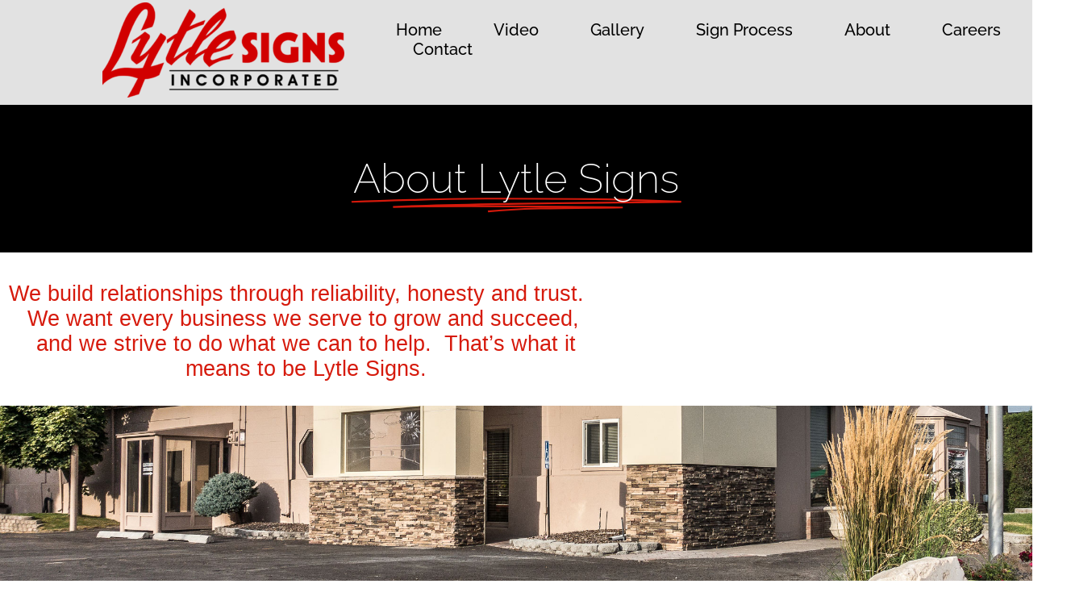

--- FILE ---
content_type: text/html; charset=UTF-8
request_url: https://lytlesigns.com/about-us/
body_size: 13869
content:
<!DOCTYPE html>
<html lang="en-US">
<head>
	<meta charset="UTF-8">
			<title>About Us &#8211; Lytle Signs, Inc. </title>
		<meta name='robots' content='max-image-preview:large' />
	<style>img:is([sizes="auto" i], [sizes^="auto," i]) { contain-intrinsic-size: 3000px 1500px }</style>
	<script type="text/javascript">
/* <![CDATA[ */
window._wpemojiSettings = {"baseUrl":"https:\/\/s.w.org\/images\/core\/emoji\/16.0.1\/72x72\/","ext":".png","svgUrl":"https:\/\/s.w.org\/images\/core\/emoji\/16.0.1\/svg\/","svgExt":".svg","source":{"concatemoji":"https:\/\/lytlesigns.com\/wp-includes\/js\/wp-emoji-release.min.js?ver=6.8.3"}};
/*! This file is auto-generated */
!function(s,n){var o,i,e;function c(e){try{var t={supportTests:e,timestamp:(new Date).valueOf()};sessionStorage.setItem(o,JSON.stringify(t))}catch(e){}}function p(e,t,n){e.clearRect(0,0,e.canvas.width,e.canvas.height),e.fillText(t,0,0);var t=new Uint32Array(e.getImageData(0,0,e.canvas.width,e.canvas.height).data),a=(e.clearRect(0,0,e.canvas.width,e.canvas.height),e.fillText(n,0,0),new Uint32Array(e.getImageData(0,0,e.canvas.width,e.canvas.height).data));return t.every(function(e,t){return e===a[t]})}function u(e,t){e.clearRect(0,0,e.canvas.width,e.canvas.height),e.fillText(t,0,0);for(var n=e.getImageData(16,16,1,1),a=0;a<n.data.length;a++)if(0!==n.data[a])return!1;return!0}function f(e,t,n,a){switch(t){case"flag":return n(e,"\ud83c\udff3\ufe0f\u200d\u26a7\ufe0f","\ud83c\udff3\ufe0f\u200b\u26a7\ufe0f")?!1:!n(e,"\ud83c\udde8\ud83c\uddf6","\ud83c\udde8\u200b\ud83c\uddf6")&&!n(e,"\ud83c\udff4\udb40\udc67\udb40\udc62\udb40\udc65\udb40\udc6e\udb40\udc67\udb40\udc7f","\ud83c\udff4\u200b\udb40\udc67\u200b\udb40\udc62\u200b\udb40\udc65\u200b\udb40\udc6e\u200b\udb40\udc67\u200b\udb40\udc7f");case"emoji":return!a(e,"\ud83e\udedf")}return!1}function g(e,t,n,a){var r="undefined"!=typeof WorkerGlobalScope&&self instanceof WorkerGlobalScope?new OffscreenCanvas(300,150):s.createElement("canvas"),o=r.getContext("2d",{willReadFrequently:!0}),i=(o.textBaseline="top",o.font="600 32px Arial",{});return e.forEach(function(e){i[e]=t(o,e,n,a)}),i}function t(e){var t=s.createElement("script");t.src=e,t.defer=!0,s.head.appendChild(t)}"undefined"!=typeof Promise&&(o="wpEmojiSettingsSupports",i=["flag","emoji"],n.supports={everything:!0,everythingExceptFlag:!0},e=new Promise(function(e){s.addEventListener("DOMContentLoaded",e,{once:!0})}),new Promise(function(t){var n=function(){try{var e=JSON.parse(sessionStorage.getItem(o));if("object"==typeof e&&"number"==typeof e.timestamp&&(new Date).valueOf()<e.timestamp+604800&&"object"==typeof e.supportTests)return e.supportTests}catch(e){}return null}();if(!n){if("undefined"!=typeof Worker&&"undefined"!=typeof OffscreenCanvas&&"undefined"!=typeof URL&&URL.createObjectURL&&"undefined"!=typeof Blob)try{var e="postMessage("+g.toString()+"("+[JSON.stringify(i),f.toString(),p.toString(),u.toString()].join(",")+"));",a=new Blob([e],{type:"text/javascript"}),r=new Worker(URL.createObjectURL(a),{name:"wpTestEmojiSupports"});return void(r.onmessage=function(e){c(n=e.data),r.terminate(),t(n)})}catch(e){}c(n=g(i,f,p,u))}t(n)}).then(function(e){for(var t in e)n.supports[t]=e[t],n.supports.everything=n.supports.everything&&n.supports[t],"flag"!==t&&(n.supports.everythingExceptFlag=n.supports.everythingExceptFlag&&n.supports[t]);n.supports.everythingExceptFlag=n.supports.everythingExceptFlag&&!n.supports.flag,n.DOMReady=!1,n.readyCallback=function(){n.DOMReady=!0}}).then(function(){return e}).then(function(){var e;n.supports.everything||(n.readyCallback(),(e=n.source||{}).concatemoji?t(e.concatemoji):e.wpemoji&&e.twemoji&&(t(e.twemoji),t(e.wpemoji)))}))}((window,document),window._wpemojiSettings);
/* ]]> */
</script>
	<style type="text/css">
	.wp-pagenavi{float:left !important; }
	</style>
  <link rel='stylesheet' id='hfe-widgets-style-css' href='https://lytlesigns.com/wp-content/plugins/header-footer-elementor/inc/widgets-css/frontend.css?ver=2.8.2' type='text/css' media='all' />
<style id='wp-emoji-styles-inline-css' type='text/css'>

	img.wp-smiley, img.emoji {
		display: inline !important;
		border: none !important;
		box-shadow: none !important;
		height: 1em !important;
		width: 1em !important;
		margin: 0 0.07em !important;
		vertical-align: -0.1em !important;
		background: none !important;
		padding: 0 !important;
	}
</style>
<style id='classic-theme-styles-inline-css' type='text/css'>
/*! This file is auto-generated */
.wp-block-button__link{color:#fff;background-color:#32373c;border-radius:9999px;box-shadow:none;text-decoration:none;padding:calc(.667em + 2px) calc(1.333em + 2px);font-size:1.125em}.wp-block-file__button{background:#32373c;color:#fff;text-decoration:none}
</style>
<style id='global-styles-inline-css' type='text/css'>
:root{--wp--preset--aspect-ratio--square: 1;--wp--preset--aspect-ratio--4-3: 4/3;--wp--preset--aspect-ratio--3-4: 3/4;--wp--preset--aspect-ratio--3-2: 3/2;--wp--preset--aspect-ratio--2-3: 2/3;--wp--preset--aspect-ratio--16-9: 16/9;--wp--preset--aspect-ratio--9-16: 9/16;--wp--preset--color--black: #000000;--wp--preset--color--cyan-bluish-gray: #abb8c3;--wp--preset--color--white: #ffffff;--wp--preset--color--pale-pink: #f78da7;--wp--preset--color--vivid-red: #cf2e2e;--wp--preset--color--luminous-vivid-orange: #ff6900;--wp--preset--color--luminous-vivid-amber: #fcb900;--wp--preset--color--light-green-cyan: #7bdcb5;--wp--preset--color--vivid-green-cyan: #00d084;--wp--preset--color--pale-cyan-blue: #8ed1fc;--wp--preset--color--vivid-cyan-blue: #0693e3;--wp--preset--color--vivid-purple: #9b51e0;--wp--preset--gradient--vivid-cyan-blue-to-vivid-purple: linear-gradient(135deg,rgba(6,147,227,1) 0%,rgb(155,81,224) 100%);--wp--preset--gradient--light-green-cyan-to-vivid-green-cyan: linear-gradient(135deg,rgb(122,220,180) 0%,rgb(0,208,130) 100%);--wp--preset--gradient--luminous-vivid-amber-to-luminous-vivid-orange: linear-gradient(135deg,rgba(252,185,0,1) 0%,rgba(255,105,0,1) 100%);--wp--preset--gradient--luminous-vivid-orange-to-vivid-red: linear-gradient(135deg,rgba(255,105,0,1) 0%,rgb(207,46,46) 100%);--wp--preset--gradient--very-light-gray-to-cyan-bluish-gray: linear-gradient(135deg,rgb(238,238,238) 0%,rgb(169,184,195) 100%);--wp--preset--gradient--cool-to-warm-spectrum: linear-gradient(135deg,rgb(74,234,220) 0%,rgb(151,120,209) 20%,rgb(207,42,186) 40%,rgb(238,44,130) 60%,rgb(251,105,98) 80%,rgb(254,248,76) 100%);--wp--preset--gradient--blush-light-purple: linear-gradient(135deg,rgb(255,206,236) 0%,rgb(152,150,240) 100%);--wp--preset--gradient--blush-bordeaux: linear-gradient(135deg,rgb(254,205,165) 0%,rgb(254,45,45) 50%,rgb(107,0,62) 100%);--wp--preset--gradient--luminous-dusk: linear-gradient(135deg,rgb(255,203,112) 0%,rgb(199,81,192) 50%,rgb(65,88,208) 100%);--wp--preset--gradient--pale-ocean: linear-gradient(135deg,rgb(255,245,203) 0%,rgb(182,227,212) 50%,rgb(51,167,181) 100%);--wp--preset--gradient--electric-grass: linear-gradient(135deg,rgb(202,248,128) 0%,rgb(113,206,126) 100%);--wp--preset--gradient--midnight: linear-gradient(135deg,rgb(2,3,129) 0%,rgb(40,116,252) 100%);--wp--preset--font-size--small: 13px;--wp--preset--font-size--medium: 20px;--wp--preset--font-size--large: 36px;--wp--preset--font-size--x-large: 42px;--wp--preset--spacing--20: 0.44rem;--wp--preset--spacing--30: 0.67rem;--wp--preset--spacing--40: 1rem;--wp--preset--spacing--50: 1.5rem;--wp--preset--spacing--60: 2.25rem;--wp--preset--spacing--70: 3.38rem;--wp--preset--spacing--80: 5.06rem;--wp--preset--shadow--natural: 6px 6px 9px rgba(0, 0, 0, 0.2);--wp--preset--shadow--deep: 12px 12px 50px rgba(0, 0, 0, 0.4);--wp--preset--shadow--sharp: 6px 6px 0px rgba(0, 0, 0, 0.2);--wp--preset--shadow--outlined: 6px 6px 0px -3px rgba(255, 255, 255, 1), 6px 6px rgba(0, 0, 0, 1);--wp--preset--shadow--crisp: 6px 6px 0px rgba(0, 0, 0, 1);}:where(.is-layout-flex){gap: 0.5em;}:where(.is-layout-grid){gap: 0.5em;}body .is-layout-flex{display: flex;}.is-layout-flex{flex-wrap: wrap;align-items: center;}.is-layout-flex > :is(*, div){margin: 0;}body .is-layout-grid{display: grid;}.is-layout-grid > :is(*, div){margin: 0;}:where(.wp-block-columns.is-layout-flex){gap: 2em;}:where(.wp-block-columns.is-layout-grid){gap: 2em;}:where(.wp-block-post-template.is-layout-flex){gap: 1.25em;}:where(.wp-block-post-template.is-layout-grid){gap: 1.25em;}.has-black-color{color: var(--wp--preset--color--black) !important;}.has-cyan-bluish-gray-color{color: var(--wp--preset--color--cyan-bluish-gray) !important;}.has-white-color{color: var(--wp--preset--color--white) !important;}.has-pale-pink-color{color: var(--wp--preset--color--pale-pink) !important;}.has-vivid-red-color{color: var(--wp--preset--color--vivid-red) !important;}.has-luminous-vivid-orange-color{color: var(--wp--preset--color--luminous-vivid-orange) !important;}.has-luminous-vivid-amber-color{color: var(--wp--preset--color--luminous-vivid-amber) !important;}.has-light-green-cyan-color{color: var(--wp--preset--color--light-green-cyan) !important;}.has-vivid-green-cyan-color{color: var(--wp--preset--color--vivid-green-cyan) !important;}.has-pale-cyan-blue-color{color: var(--wp--preset--color--pale-cyan-blue) !important;}.has-vivid-cyan-blue-color{color: var(--wp--preset--color--vivid-cyan-blue) !important;}.has-vivid-purple-color{color: var(--wp--preset--color--vivid-purple) !important;}.has-black-background-color{background-color: var(--wp--preset--color--black) !important;}.has-cyan-bluish-gray-background-color{background-color: var(--wp--preset--color--cyan-bluish-gray) !important;}.has-white-background-color{background-color: var(--wp--preset--color--white) !important;}.has-pale-pink-background-color{background-color: var(--wp--preset--color--pale-pink) !important;}.has-vivid-red-background-color{background-color: var(--wp--preset--color--vivid-red) !important;}.has-luminous-vivid-orange-background-color{background-color: var(--wp--preset--color--luminous-vivid-orange) !important;}.has-luminous-vivid-amber-background-color{background-color: var(--wp--preset--color--luminous-vivid-amber) !important;}.has-light-green-cyan-background-color{background-color: var(--wp--preset--color--light-green-cyan) !important;}.has-vivid-green-cyan-background-color{background-color: var(--wp--preset--color--vivid-green-cyan) !important;}.has-pale-cyan-blue-background-color{background-color: var(--wp--preset--color--pale-cyan-blue) !important;}.has-vivid-cyan-blue-background-color{background-color: var(--wp--preset--color--vivid-cyan-blue) !important;}.has-vivid-purple-background-color{background-color: var(--wp--preset--color--vivid-purple) !important;}.has-black-border-color{border-color: var(--wp--preset--color--black) !important;}.has-cyan-bluish-gray-border-color{border-color: var(--wp--preset--color--cyan-bluish-gray) !important;}.has-white-border-color{border-color: var(--wp--preset--color--white) !important;}.has-pale-pink-border-color{border-color: var(--wp--preset--color--pale-pink) !important;}.has-vivid-red-border-color{border-color: var(--wp--preset--color--vivid-red) !important;}.has-luminous-vivid-orange-border-color{border-color: var(--wp--preset--color--luminous-vivid-orange) !important;}.has-luminous-vivid-amber-border-color{border-color: var(--wp--preset--color--luminous-vivid-amber) !important;}.has-light-green-cyan-border-color{border-color: var(--wp--preset--color--light-green-cyan) !important;}.has-vivid-green-cyan-border-color{border-color: var(--wp--preset--color--vivid-green-cyan) !important;}.has-pale-cyan-blue-border-color{border-color: var(--wp--preset--color--pale-cyan-blue) !important;}.has-vivid-cyan-blue-border-color{border-color: var(--wp--preset--color--vivid-cyan-blue) !important;}.has-vivid-purple-border-color{border-color: var(--wp--preset--color--vivid-purple) !important;}.has-vivid-cyan-blue-to-vivid-purple-gradient-background{background: var(--wp--preset--gradient--vivid-cyan-blue-to-vivid-purple) !important;}.has-light-green-cyan-to-vivid-green-cyan-gradient-background{background: var(--wp--preset--gradient--light-green-cyan-to-vivid-green-cyan) !important;}.has-luminous-vivid-amber-to-luminous-vivid-orange-gradient-background{background: var(--wp--preset--gradient--luminous-vivid-amber-to-luminous-vivid-orange) !important;}.has-luminous-vivid-orange-to-vivid-red-gradient-background{background: var(--wp--preset--gradient--luminous-vivid-orange-to-vivid-red) !important;}.has-very-light-gray-to-cyan-bluish-gray-gradient-background{background: var(--wp--preset--gradient--very-light-gray-to-cyan-bluish-gray) !important;}.has-cool-to-warm-spectrum-gradient-background{background: var(--wp--preset--gradient--cool-to-warm-spectrum) !important;}.has-blush-light-purple-gradient-background{background: var(--wp--preset--gradient--blush-light-purple) !important;}.has-blush-bordeaux-gradient-background{background: var(--wp--preset--gradient--blush-bordeaux) !important;}.has-luminous-dusk-gradient-background{background: var(--wp--preset--gradient--luminous-dusk) !important;}.has-pale-ocean-gradient-background{background: var(--wp--preset--gradient--pale-ocean) !important;}.has-electric-grass-gradient-background{background: var(--wp--preset--gradient--electric-grass) !important;}.has-midnight-gradient-background{background: var(--wp--preset--gradient--midnight) !important;}.has-small-font-size{font-size: var(--wp--preset--font-size--small) !important;}.has-medium-font-size{font-size: var(--wp--preset--font-size--medium) !important;}.has-large-font-size{font-size: var(--wp--preset--font-size--large) !important;}.has-x-large-font-size{font-size: var(--wp--preset--font-size--x-large) !important;}
:where(.wp-block-post-template.is-layout-flex){gap: 1.25em;}:where(.wp-block-post-template.is-layout-grid){gap: 1.25em;}
:where(.wp-block-columns.is-layout-flex){gap: 2em;}:where(.wp-block-columns.is-layout-grid){gap: 2em;}
:root :where(.wp-block-pullquote){font-size: 1.5em;line-height: 1.6;}
</style>
<link rel='stylesheet' id='wp-components-css' href='https://lytlesigns.com/wp-includes/css/dist/components/style.min.css?ver=6.8.3' type='text/css' media='all' />
<link rel='stylesheet' id='godaddy-styles-css' href='https://lytlesigns.com/wp-content/mu-plugins/vendor/wpex/godaddy-launch/includes/Dependencies/GoDaddy/Styles/build/latest.css?ver=2.0.2' type='text/css' media='all' />
<link rel='stylesheet' id='hfe-style-css' href='https://lytlesigns.com/wp-content/plugins/header-footer-elementor/assets/css/header-footer-elementor.css?ver=2.8.2' type='text/css' media='all' />
<link rel='stylesheet' id='elementor-icons-css' href='https://lytlesigns.com/wp-content/plugins/elementor/assets/lib/eicons/css/elementor-icons.min.css?ver=5.46.0' type='text/css' media='all' />
<link rel='stylesheet' id='elementor-frontend-css' href='https://lytlesigns.com/wp-content/plugins/elementor/assets/css/frontend.min.css?ver=3.34.2' type='text/css' media='all' />
<link rel='stylesheet' id='elementor-post-2696-css' href='https://lytlesigns.com/wp-content/uploads/elementor/css/post-2696.css?ver=1769134592' type='text/css' media='all' />
<link rel='stylesheet' id='font-awesome-5-all-css' href='https://lytlesigns.com/wp-content/plugins/elementor/assets/lib/font-awesome/css/all.min.css?ver=3.34.2' type='text/css' media='all' />
<link rel='stylesheet' id='font-awesome-4-shim-css' href='https://lytlesigns.com/wp-content/plugins/elementor/assets/lib/font-awesome/css/v4-shims.min.css?ver=3.34.2' type='text/css' media='all' />
<link rel='stylesheet' id='widget-image-css' href='https://lytlesigns.com/wp-content/plugins/elementor/assets/css/widget-image.min.css?ver=3.34.2' type='text/css' media='all' />
<link rel='stylesheet' id='widget-nav-menu-css' href='https://lytlesigns.com/wp-content/plugins/elementor-pro/assets/css/widget-nav-menu.min.css?ver=3.34.2' type='text/css' media='all' />
<link rel='stylesheet' id='widget-animated-headline-css' href='https://lytlesigns.com/wp-content/plugins/elementor-pro/assets/css/widget-animated-headline.min.css?ver=3.34.2' type='text/css' media='all' />
<link rel='stylesheet' id='widget-spacer-css' href='https://lytlesigns.com/wp-content/plugins/elementor/assets/css/widget-spacer.min.css?ver=3.34.2' type='text/css' media='all' />
<link rel='stylesheet' id='widget-heading-css' href='https://lytlesigns.com/wp-content/plugins/elementor/assets/css/widget-heading.min.css?ver=3.34.2' type='text/css' media='all' />
<link rel='stylesheet' id='widget-progress-css' href='https://lytlesigns.com/wp-content/plugins/elementor/assets/css/widget-progress.min.css?ver=3.34.2' type='text/css' media='all' />
<link rel='stylesheet' id='widget-counter-css' href='https://lytlesigns.com/wp-content/plugins/elementor/assets/css/widget-counter.min.css?ver=3.34.2' type='text/css' media='all' />
<link rel='stylesheet' id='widget-share-buttons-css' href='https://lytlesigns.com/wp-content/plugins/elementor-pro/assets/css/widget-share-buttons.min.css?ver=3.34.2' type='text/css' media='all' />
<link rel='stylesheet' id='e-apple-webkit-css' href='https://lytlesigns.com/wp-content/plugins/elementor/assets/css/conditionals/apple-webkit.min.css?ver=3.34.2' type='text/css' media='all' />
<link rel='stylesheet' id='elementor-icons-shared-0-css' href='https://lytlesigns.com/wp-content/plugins/elementor/assets/lib/font-awesome/css/fontawesome.min.css?ver=5.15.3' type='text/css' media='all' />
<link rel='stylesheet' id='elementor-icons-fa-solid-css' href='https://lytlesigns.com/wp-content/plugins/elementor/assets/lib/font-awesome/css/solid.min.css?ver=5.15.3' type='text/css' media='all' />
<link rel='stylesheet' id='elementor-icons-fa-brands-css' href='https://lytlesigns.com/wp-content/plugins/elementor/assets/lib/font-awesome/css/brands.min.css?ver=5.15.3' type='text/css' media='all' />
<link rel='stylesheet' id='elementor-post-1473-css' href='https://lytlesigns.com/wp-content/uploads/elementor/css/post-1473.css?ver=1769136333' type='text/css' media='all' />
<link rel='stylesheet' id='hfe-elementor-icons-css' href='https://lytlesigns.com/wp-content/plugins/elementor/assets/lib/eicons/css/elementor-icons.min.css?ver=5.34.0' type='text/css' media='all' />
<link rel='stylesheet' id='hfe-icons-list-css' href='https://lytlesigns.com/wp-content/plugins/elementor/assets/css/widget-icon-list.min.css?ver=3.24.3' type='text/css' media='all' />
<link rel='stylesheet' id='hfe-social-icons-css' href='https://lytlesigns.com/wp-content/plugins/elementor/assets/css/widget-social-icons.min.css?ver=3.24.0' type='text/css' media='all' />
<link rel='stylesheet' id='hfe-social-share-icons-brands-css' href='https://lytlesigns.com/wp-content/plugins/elementor/assets/lib/font-awesome/css/brands.css?ver=5.15.3' type='text/css' media='all' />
<link rel='stylesheet' id='hfe-social-share-icons-fontawesome-css' href='https://lytlesigns.com/wp-content/plugins/elementor/assets/lib/font-awesome/css/fontawesome.css?ver=5.15.3' type='text/css' media='all' />
<link rel='stylesheet' id='hfe-nav-menu-icons-css' href='https://lytlesigns.com/wp-content/plugins/elementor/assets/lib/font-awesome/css/solid.css?ver=5.15.3' type='text/css' media='all' />
<link rel='stylesheet' id='hfe-widget-blockquote-css' href='https://lytlesigns.com/wp-content/plugins/elementor-pro/assets/css/widget-blockquote.min.css?ver=3.25.0' type='text/css' media='all' />
<link rel='stylesheet' id='hfe-mega-menu-css' href='https://lytlesigns.com/wp-content/plugins/elementor-pro/assets/css/widget-mega-menu.min.css?ver=3.26.2' type='text/css' media='all' />
<link rel='stylesheet' id='hfe-nav-menu-widget-css' href='https://lytlesigns.com/wp-content/plugins/elementor-pro/assets/css/widget-nav-menu.min.css?ver=3.26.0' type='text/css' media='all' />
<link rel='stylesheet' id='__EPYT__style-css' href='https://lytlesigns.com/wp-content/plugins/youtube-embed-plus/styles/ytprefs.min.css?ver=14.2.4' type='text/css' media='all' />
<style id='__EPYT__style-inline-css' type='text/css'>

                .epyt-gallery-thumb {
                        width: 33.333%;
                }
                
</style>
<link rel='stylesheet' id='elementor-gf-local-roboto-css' href='https://lytlesigns.com/wp-content/uploads/elementor/google-fonts/css/roboto.css?ver=1742233284' type='text/css' media='all' />
<link rel='stylesheet' id='elementor-gf-local-robotoslab-css' href='https://lytlesigns.com/wp-content/uploads/elementor/google-fonts/css/robotoslab.css?ver=1742233289' type='text/css' media='all' />
<link rel='stylesheet' id='elementor-gf-local-raleway-css' href='https://lytlesigns.com/wp-content/uploads/elementor/google-fonts/css/raleway.css?ver=1742233295' type='text/css' media='all' />
<link rel='stylesheet' id='jquery.lightbox.min.css-css' href='https://lytlesigns.com/wp-content/plugins/wp-jquery-lightbox/lightboxes/wp-jquery-lightbox/styles/lightbox.min.css?ver=2.3.4' type='text/css' media='all' />
<link rel='stylesheet' id='jqlb-overrides-css' href='https://lytlesigns.com/wp-content/plugins/wp-jquery-lightbox/lightboxes/wp-jquery-lightbox/styles/overrides.css?ver=2.3.4' type='text/css' media='all' />
<style id='jqlb-overrides-inline-css' type='text/css'>

			#outerImageContainer {
				box-shadow: 0 0 4px 2px rgba(0,0,0,.2);
			}
			#imageContainer{
				padding: 8px;
			}
			#imageDataContainer {
				box-shadow: none;
				z-index: auto;
			}
			#prevArrow,
			#nextArrow{
				background-color: #ffffff;
				color: #000000;
			}
</style>
<link rel='stylesheet' id='wp-pagenavi-style-css' href='https://lytlesigns.com/wp-content/plugins/wp-pagenavi-style/css/css3_black.css?ver=1.0' type='text/css' media='all' />
<script type="text/javascript" src="https://lytlesigns.com/wp-content/plugins/elementor/assets/lib/font-awesome/js/v4-shims.min.js?ver=3.34.2" id="font-awesome-4-shim-js"></script>
<script type="text/javascript" src="https://lytlesigns.com/wp-includes/js/jquery/jquery.min.js?ver=3.7.1" id="jquery-core-js"></script>
<script type="text/javascript" src="https://lytlesigns.com/wp-includes/js/jquery/jquery-migrate.min.js?ver=3.4.1" id="jquery-migrate-js"></script>
<script type="text/javascript" id="jquery-js-after">
/* <![CDATA[ */
!function($){"use strict";$(document).ready(function(){$(this).scrollTop()>100&&$(".hfe-scroll-to-top-wrap").removeClass("hfe-scroll-to-top-hide"),$(window).scroll(function(){$(this).scrollTop()<100?$(".hfe-scroll-to-top-wrap").fadeOut(300):$(".hfe-scroll-to-top-wrap").fadeIn(300)}),$(".hfe-scroll-to-top-wrap").on("click",function(){$("html, body").animate({scrollTop:0},300);return!1})})}(jQuery);
!function($){'use strict';$(document).ready(function(){var bar=$('.hfe-reading-progress-bar');if(!bar.length)return;$(window).on('scroll',function(){var s=$(window).scrollTop(),d=$(document).height()-$(window).height(),p=d? s/d*100:0;bar.css('width',p+'%')});});}(jQuery);
/* ]]> */
</script>
<script type="text/javascript" id="__ytprefs__-js-extra">
/* <![CDATA[ */
var _EPYT_ = {"ajaxurl":"https:\/\/lytlesigns.com\/wp-admin\/admin-ajax.php","security":"794d5b3d91","gallery_scrolloffset":"20","eppathtoscripts":"https:\/\/lytlesigns.com\/wp-content\/plugins\/youtube-embed-plus\/scripts\/","eppath":"https:\/\/lytlesigns.com\/wp-content\/plugins\/youtube-embed-plus\/","epresponsiveselector":"[\"iframe.__youtube_prefs_widget__\"]","epdovol":"1","version":"14.2.4","evselector":"iframe.__youtube_prefs__[src], iframe[src*=\"youtube.com\/embed\/\"], iframe[src*=\"youtube-nocookie.com\/embed\/\"]","ajax_compat":"","maxres_facade":"eager","ytapi_load":"light","pause_others":"","stopMobileBuffer":"1","facade_mode":"","not_live_on_channel":""};
/* ]]> */
</script>
<script type="text/javascript" src="https://lytlesigns.com/wp-content/plugins/youtube-embed-plus/scripts/ytprefs.min.js?ver=14.2.4" id="__ytprefs__-js"></script>
<link rel="https://api.w.org/" href="https://lytlesigns.com/wp-json/" /><link rel="alternate" title="JSON" type="application/json" href="https://lytlesigns.com/wp-json/wp/v2/pages/1473" /><link rel="EditURI" type="application/rsd+xml" title="RSD" href="https://lytlesigns.com/xmlrpc.php?rsd" />
<meta name="generator" content="WordPress 6.8.3" />
<link rel="canonical" href="https://lytlesigns.com/about-us/" />
<link rel='shortlink' href='https://lytlesigns.com/?p=1473' />
<link rel="alternate" title="oEmbed (JSON)" type="application/json+oembed" href="https://lytlesigns.com/wp-json/oembed/1.0/embed?url=https%3A%2F%2Flytlesigns.com%2Fabout-us%2F" />
<link rel="alternate" title="oEmbed (XML)" type="text/xml+oembed" href="https://lytlesigns.com/wp-json/oembed/1.0/embed?url=https%3A%2F%2Flytlesigns.com%2Fabout-us%2F&#038;format=xml" />
	<style type="text/css">
	 .wp-pagenavi
	{
		font-size:12px !important;
	}
	</style>
	<meta name="generator" content="Elementor 3.34.2; features: additional_custom_breakpoints; settings: css_print_method-external, google_font-enabled, font_display-auto">
<style type="text/css">.recentcomments a{display:inline !important;padding:0 !important;margin:0 !important;}</style>			<style>
				.e-con.e-parent:nth-of-type(n+4):not(.e-lazyloaded):not(.e-no-lazyload),
				.e-con.e-parent:nth-of-type(n+4):not(.e-lazyloaded):not(.e-no-lazyload) * {
					background-image: none !important;
				}
				@media screen and (max-height: 1024px) {
					.e-con.e-parent:nth-of-type(n+3):not(.e-lazyloaded):not(.e-no-lazyload),
					.e-con.e-parent:nth-of-type(n+3):not(.e-lazyloaded):not(.e-no-lazyload) * {
						background-image: none !important;
					}
				}
				@media screen and (max-height: 640px) {
					.e-con.e-parent:nth-of-type(n+2):not(.e-lazyloaded):not(.e-no-lazyload),
					.e-con.e-parent:nth-of-type(n+2):not(.e-lazyloaded):not(.e-no-lazyload) * {
						background-image: none !important;
					}
				}
			</style>
			<link rel="icon" href="https://lytlesigns.com/wp-content/uploads/2017/09/cropped-logo-enlarged-32x32.png" sizes="32x32" />
<link rel="icon" href="https://lytlesigns.com/wp-content/uploads/2017/09/cropped-logo-enlarged-192x192.png" sizes="192x192" />
<link rel="apple-touch-icon" href="https://lytlesigns.com/wp-content/uploads/2017/09/cropped-logo-enlarged-180x180.png" />
<meta name="msapplication-TileImage" content="https://lytlesigns.com/wp-content/uploads/2017/09/cropped-logo-enlarged-270x270.png" />
		<style type="text/css" id="wp-custom-css">
			/*
You can add your own CSS here.

Click the help icon above to learn more.
*/

		</style>
			<meta name="viewport" content="width=device-width, initial-scale=1.0, viewport-fit=cover" /></head>
<body class="wp-singular page-template page-template-elementor_canvas page page-id-1473 wp-theme-lytle ehf-template-lytle ehf-stylesheet-lytle elementor-default elementor-template-canvas elementor-kit-2696 elementor-page elementor-page-1473">
			<div data-elementor-type="wp-page" data-elementor-id="1473" class="elementor elementor-1473" data-elementor-post-type="page">
						<section class="elementor-section elementor-top-section elementor-element elementor-element-10cdda41 elementor-section-stretched elementor-section-full_width elementor-section-height-default elementor-section-height-default" data-id="10cdda41" data-element_type="section" data-settings="{&quot;stretch_section&quot;:&quot;section-stretched&quot;,&quot;background_background&quot;:&quot;classic&quot;}">
						<div class="elementor-container elementor-column-gap-default">
					<div class="elementor-column elementor-col-33 elementor-top-column elementor-element elementor-element-4a9cb69a" data-id="4a9cb69a" data-element_type="column">
			<div class="elementor-widget-wrap elementor-element-populated">
						<div class="elementor-element elementor-element-602a2516 elementor-widget elementor-widget-image" data-id="602a2516" data-element_type="widget" data-widget_type="image.default">
				<div class="elementor-widget-container">
															<img decoding="async" width="300" height="118" src="https://lytlesigns.com/wp-content/uploads/2018/03/lytle-logo-narrow-300x118.png" class="attachment-medium size-medium wp-image-2429" alt="" srcset="https://lytlesigns.com/wp-content/uploads/2018/03/lytle-logo-narrow-300x118.png 300w, https://lytlesigns.com/wp-content/uploads/2018/03/lytle-logo-narrow-768x303.png 768w, https://lytlesigns.com/wp-content/uploads/2018/03/elementor/thumbs/lytle-logo-narrow-no2ccen5lnh97zv012iv8s58jti4am82omiumj3sty.png 240w, https://lytlesigns.com/wp-content/uploads/2018/03/lytle-logo-narrow.png 963w" sizes="(max-width: 300px) 100vw, 300px" />															</div>
				</div>
					</div>
		</div>
				<div class="elementor-column elementor-col-66 elementor-top-column elementor-element elementor-element-20d6619a" data-id="20d6619a" data-element_type="column" data-settings="{&quot;background_background&quot;:&quot;classic&quot;}">
			<div class="elementor-widget-wrap elementor-element-populated">
						<div class="elementor-element elementor-element-56740a68 elementor-nav-menu__align-start elementor-nav-menu--dropdown-mobile elementor-nav-menu__text-align-aside elementor-nav-menu--toggle elementor-nav-menu--burger elementor-widget elementor-widget-nav-menu" data-id="56740a68" data-element_type="widget" data-settings="{&quot;submenu_icon&quot;:{&quot;value&quot;:&quot;&lt;i class=\&quot;\&quot; aria-hidden=\&quot;true\&quot;&gt;&lt;\/i&gt;&quot;,&quot;library&quot;:&quot;&quot;},&quot;layout&quot;:&quot;horizontal&quot;,&quot;toggle&quot;:&quot;burger&quot;}" data-widget_type="nav-menu.default">
				<div class="elementor-widget-container">
								<nav aria-label="Menu" class="elementor-nav-menu--main elementor-nav-menu__container elementor-nav-menu--layout-horizontal e--pointer-double-line e--animation-fade">
				<ul id="menu-1-56740a68" class="elementor-nav-menu"><li class="menu-item menu-item-type-post_type menu-item-object-page menu-item-home menu-item-1031"><a href="https://lytlesigns.com/" class="elementor-item">Home</a></li>
<li class="video-nav menu-item menu-item-type-post_type menu-item-object-page menu-item-1049"><a href="https://lytlesigns.com/video/" class="elementor-item">Video</a></li>
<li class="menu-item menu-item-type-post_type menu-item-object-page menu-item-2343"><a href="https://lytlesigns.com/gallery/" class="elementor-item">Gallery</a></li>
<li class="menu-item menu-item-type-post_type menu-item-object-page menu-item-1982"><a href="https://lytlesigns.com/sign-process/" class="elementor-item">Sign Process</a></li>
<li class="menu-item menu-item-type-post_type menu-item-object-page current-menu-item page_item page-item-1473 current_page_item menu-item-2074"><a href="https://lytlesigns.com/about-us/" aria-current="page" class="elementor-item elementor-item-active">About</a></li>
<li class="menu-item menu-item-type-post_type menu-item-object-page menu-item-2842"><a href="https://lytlesigns.com/careers/" class="elementor-item">Careers</a></li>
<li class="menu-item menu-item-type-post_type menu-item-object-page menu-item-1440"><a href="https://lytlesigns.com/contact-us/" class="elementor-item">Contact</a></li>
</ul>			</nav>
					<div class="elementor-menu-toggle" role="button" tabindex="0" aria-label="Menu Toggle" aria-expanded="false">
			<i aria-hidden="true" role="presentation" class="elementor-menu-toggle__icon--open eicon-menu-bar"></i><i aria-hidden="true" role="presentation" class="elementor-menu-toggle__icon--close eicon-close"></i>		</div>
					<nav class="elementor-nav-menu--dropdown elementor-nav-menu__container" aria-hidden="true">
				<ul id="menu-2-56740a68" class="elementor-nav-menu"><li class="menu-item menu-item-type-post_type menu-item-object-page menu-item-home menu-item-1031"><a href="https://lytlesigns.com/" class="elementor-item" tabindex="-1">Home</a></li>
<li class="video-nav menu-item menu-item-type-post_type menu-item-object-page menu-item-1049"><a href="https://lytlesigns.com/video/" class="elementor-item" tabindex="-1">Video</a></li>
<li class="menu-item menu-item-type-post_type menu-item-object-page menu-item-2343"><a href="https://lytlesigns.com/gallery/" class="elementor-item" tabindex="-1">Gallery</a></li>
<li class="menu-item menu-item-type-post_type menu-item-object-page menu-item-1982"><a href="https://lytlesigns.com/sign-process/" class="elementor-item" tabindex="-1">Sign Process</a></li>
<li class="menu-item menu-item-type-post_type menu-item-object-page current-menu-item page_item page-item-1473 current_page_item menu-item-2074"><a href="https://lytlesigns.com/about-us/" aria-current="page" class="elementor-item elementor-item-active" tabindex="-1">About</a></li>
<li class="menu-item menu-item-type-post_type menu-item-object-page menu-item-2842"><a href="https://lytlesigns.com/careers/" class="elementor-item" tabindex="-1">Careers</a></li>
<li class="menu-item menu-item-type-post_type menu-item-object-page menu-item-1440"><a href="https://lytlesigns.com/contact-us/" class="elementor-item" tabindex="-1">Contact</a></li>
</ul>			</nav>
						</div>
				</div>
					</div>
		</div>
					</div>
		</section>
				<section class="elementor-section elementor-top-section elementor-element elementor-element-ckqbdfq elementor-section-stretched elementor-section-full_width elementor-section-height-default elementor-section-height-default" data-id="ckqbdfq" data-element_type="section" data-settings="{&quot;stretch_section&quot;:&quot;section-stretched&quot;,&quot;background_background&quot;:&quot;classic&quot;}">
						<div class="elementor-container elementor-column-gap-default">
					<div class="elementor-column elementor-col-100 elementor-top-column elementor-element elementor-element-62da3cd" data-id="62da3cd" data-element_type="column">
			<div class="elementor-widget-wrap elementor-element-populated">
						<div class="elementor-element elementor-element-b208332 elementor-headline--style-highlight elementor-widget elementor-widget-animated-headline" data-id="b208332" data-element_type="widget" data-settings="{&quot;marker&quot;:&quot;underline_zigzag&quot;,&quot;highlighted_text&quot;:&quot;About Lytle Signs&quot;,&quot;headline_style&quot;:&quot;highlight&quot;,&quot;loop&quot;:&quot;yes&quot;,&quot;highlight_animation_duration&quot;:1200,&quot;highlight_iteration_delay&quot;:8000}" data-widget_type="animated-headline.default">
				<div class="elementor-widget-container">
							<h3 class="elementor-headline">
				<span class="elementor-headline-dynamic-wrapper elementor-headline-text-wrapper">
					<span class="elementor-headline-dynamic-text elementor-headline-text-active">About Lytle Signs</span>
				</span>
				</h3>
						</div>
				</div>
					</div>
		</div>
					</div>
		</section>
				<section class="elementor-section elementor-top-section elementor-element elementor-element-s1jl1q7 elementor-section-stretched elementor-section-boxed elementor-section-height-default elementor-section-height-default" data-id="s1jl1q7" data-element_type="section" data-settings="{&quot;stretch_section&quot;:&quot;section-stretched&quot;}">
						<div class="elementor-container elementor-column-gap-default">
					<div class="elementor-column elementor-col-100 elementor-top-column elementor-element elementor-element-vgha65g" data-id="vgha65g" data-element_type="column">
			<div class="elementor-widget-wrap elementor-element-populated">
						<div class="elementor-element elementor-element-w0c0m5o elementor-widget elementor-widget-text-editor" data-id="w0c0m5o" data-element_type="widget" data-widget_type="text-editor.default">
				<div class="elementor-widget-container">
									<p style="text-align: center;">We build relationships through reliability, honesty and trust.      We want every business we serve to grow and succeed,    and we strive to do what we can to help.  That&#8217;s what it means to be Lytle Signs.</p>								</div>
				</div>
					</div>
		</div>
					</div>
		</section>
				<section class="elementor-section elementor-top-section elementor-element elementor-element-poba2x8 elementor-section-stretched elementor-section-full_width elementor-section-height-min-height elementor-section-items-top elementor-hidden-phone elementor-section-height-default" data-id="poba2x8" data-element_type="section" data-settings="{&quot;stretch_section&quot;:&quot;section-stretched&quot;,&quot;background_background&quot;:&quot;classic&quot;}">
						<div class="elementor-container elementor-column-gap-default">
					<div class="elementor-column elementor-col-100 elementor-top-column elementor-element elementor-element-nfcey2q" data-id="nfcey2q" data-element_type="column">
			<div class="elementor-widget-wrap elementor-element-populated">
						<div class="elementor-element elementor-element-a2c4fb6 elementor-widget elementor-widget-spacer" data-id="a2c4fb6" data-element_type="widget" data-widget_type="spacer.default">
				<div class="elementor-widget-container">
							<div class="elementor-spacer">
			<div class="elementor-spacer-inner"></div>
		</div>
						</div>
				</div>
					</div>
		</div>
					</div>
		</section>
				<section class="elementor-section elementor-top-section elementor-element elementor-element-48hs9de elementor-section-stretched elementor-section-full_width elementor-reverse-mobile elementor-section-height-default elementor-section-height-default" data-id="48hs9de" data-element_type="section" data-settings="{&quot;stretch_section&quot;:&quot;section-stretched&quot;,&quot;background_background&quot;:&quot;classic&quot;}">
						<div class="elementor-container elementor-column-gap-default">
					<div class="elementor-column elementor-col-50 elementor-top-column elementor-element elementor-element-im3vo3n" data-id="im3vo3n" data-element_type="column">
			<div class="elementor-widget-wrap elementor-element-populated">
						<div class="elementor-element elementor-element-bvhsz9z elementor-widget elementor-widget-heading" data-id="bvhsz9z" data-element_type="widget" data-widget_type="heading.default">
				<div class="elementor-widget-container">
					<h2 class="elementor-heading-title elementor-size-default">OUR HISTORY</h2>				</div>
				</div>
				<div class="elementor-element elementor-element-j13qf2h elementor-widget elementor-widget-image" data-id="j13qf2h" data-element_type="widget" data-widget_type="image.default">
				<div class="elementor-widget-container">
															<img decoding="async" width="144" height="36" src="https://lytlesigns.com/wp-content/uploads/2017/08/gray-line.png" class="attachment-thumbnail size-thumbnail wp-image-1499" alt="" srcset="https://lytlesigns.com/wp-content/uploads/2017/08/gray-line.png 144w, https://lytlesigns.com/wp-content/uploads/2017/08/gray-line-24x6.png 24w, https://lytlesigns.com/wp-content/uploads/2017/08/gray-line-36x9.png 36w, https://lytlesigns.com/wp-content/uploads/2017/08/gray-line-48x12.png 48w" sizes="(max-width: 144px) 100vw, 144px" />															</div>
				</div>
				<div class="elementor-element elementor-element-fpqjj65 elementor-widget elementor-widget-heading" data-id="fpqjj65" data-element_type="widget" data-widget_type="heading.default">
				<div class="elementor-widget-container">
					<h2 class="elementor-heading-title elementor-size-default">70 Years of Learning, Building and Growing, - To Meet the Needs of Our Customers</h2>				</div>
				</div>
				<div class="elementor-element elementor-element-m0v1ko8 elementor-widget elementor-widget-text-editor" data-id="m0v1ko8" data-element_type="widget" data-widget_type="text-editor.default">
				<div class="elementor-widget-container">
									<p style="text-align: left;">In 1948, Ray and Florence Lytle started a small family business in Twin Falls, Idaho specializing in neon signs.  70 years later, Lytle Signs is a premier electric sign company in the Northwest, with state of the art manufacturing and production facilities building and sending signs across the country for our loyal customers.</p>								</div>
				</div>
				<div class="elementor-element elementor-element-fe30443 elementor-mobile-align-center elementor-tablet-align-center elementor-widget elementor-widget-button" data-id="fe30443" data-element_type="widget" data-widget_type="button.default">
				<div class="elementor-widget-container">
									<div class="elementor-button-wrapper">
					<a class="elementor-button elementor-button-link elementor-size-xs" href="https://lytlesigns.com/video/">
						<span class="elementor-button-content-wrapper">
						<span class="elementor-button-icon">
									<i class="fa fa-arrow-right" aria-hidden="true"></i>
							</span>
									<span class="elementor-button-text">WATCH OUR VIDEO</span>
					</span>
					</a>
				</div>
								</div>
				</div>
					</div>
		</div>
				<div class="elementor-column elementor-col-50 elementor-top-column elementor-element elementor-element-wughljj" data-id="wughljj" data-element_type="column">
			<div class="elementor-widget-wrap elementor-element-populated">
						<div class="elementor-element elementor-element-m820nsm elementor-widget elementor-widget-image" data-id="m820nsm" data-element_type="widget" data-widget_type="image.default">
				<div class="elementor-widget-container">
															<img fetchpriority="high" decoding="async" width="1024" height="573" src="https://lytlesigns.com/wp-content/uploads/2017/08/Lytle-Signs-History-pic-1024x573.jpg" class="attachment-large size-large wp-image-1485" alt="" srcset="https://lytlesigns.com/wp-content/uploads/2017/08/Lytle-Signs-History-pic-1024x573.jpg 1024w, https://lytlesigns.com/wp-content/uploads/2017/08/Lytle-Signs-History-pic-300x168.jpg 300w, https://lytlesigns.com/wp-content/uploads/2017/08/Lytle-Signs-History-pic-768x430.jpg 768w, https://lytlesigns.com/wp-content/uploads/2017/08/Lytle-Signs-History-pic-24x13.jpg 24w, https://lytlesigns.com/wp-content/uploads/2017/08/Lytle-Signs-History-pic-36x20.jpg 36w, https://lytlesigns.com/wp-content/uploads/2017/08/Lytle-Signs-History-pic-48x27.jpg 48w, https://lytlesigns.com/wp-content/uploads/2017/08/Lytle-Signs-History-pic.jpg 1099w" sizes="(max-width: 1024px) 100vw, 1024px" />															</div>
				</div>
					</div>
		</div>
					</div>
		</section>
				<section class="elementor-section elementor-top-section elementor-element elementor-element-5f8jbet elementor-section-stretched elementor-section-full_width elementor-section-height-default elementor-section-height-default" data-id="5f8jbet" data-element_type="section" data-settings="{&quot;stretch_section&quot;:&quot;section-stretched&quot;,&quot;background_background&quot;:&quot;classic&quot;}">
						<div class="elementor-container elementor-column-gap-default">
					<div class="elementor-column elementor-col-50 elementor-top-column elementor-element elementor-element-i3z4bo0" data-id="i3z4bo0" data-element_type="column" data-settings="{&quot;background_background&quot;:&quot;classic&quot;}">
			<div class="elementor-widget-wrap elementor-element-populated">
						<div class="elementor-element elementor-element-c2c61be elementor-widget elementor-widget-heading" data-id="c2c61be" data-element_type="widget" data-widget_type="heading.default">
				<div class="elementor-widget-container">
					<h2 class="elementor-heading-title elementor-size-default">EMPLOYEE OWNERS</h2>				</div>
				</div>
				<div class="elementor-element elementor-element-1ac82d7 elementor-widget elementor-widget-image" data-id="1ac82d7" data-element_type="widget" data-widget_type="image.default">
				<div class="elementor-widget-container">
															<img decoding="async" width="144" height="36" src="https://lytlesigns.com/wp-content/uploads/2017/08/gray-line.png" class="attachment-thumbnail size-thumbnail wp-image-1499" alt="" srcset="https://lytlesigns.com/wp-content/uploads/2017/08/gray-line.png 144w, https://lytlesigns.com/wp-content/uploads/2017/08/gray-line-24x6.png 24w, https://lytlesigns.com/wp-content/uploads/2017/08/gray-line-36x9.png 36w, https://lytlesigns.com/wp-content/uploads/2017/08/gray-line-48x12.png 48w" sizes="(max-width: 144px) 100vw, 144px" />															</div>
				</div>
				<div class="elementor-element elementor-element-8c294e8 elementor-widget elementor-widget-heading" data-id="8c294e8" data-element_type="widget" data-widget_type="heading.default">
				<div class="elementor-widget-container">
					<h2 class="elementor-heading-title elementor-size-default">There's something unique here</h2>				</div>
				</div>
				<div class="elementor-element elementor-element-rp1irzx elementor-widget elementor-widget-text-editor" data-id="rp1irzx" data-element_type="widget" data-widget_type="text-editor.default">
				<div class="elementor-widget-container">
									<p>We operate in a different frame of mind. We&#8217;re more focused and genuine in our approach from the start to finish on each and every project.  It&#8217;s because of employee ownership, and it makes everything we do for you and all our customers a step above the rest.</p><p>Take a look at our signs and see how well made they are.  See the care our team takes to install them.  Notice the importance we take in making sure our customers are completely satisfied.  We hold ourselves accountable to the highest standards and it&#8217;s all because of employee ownership.  There is something truly unique with Lytle Signs.</p>								</div>
				</div>
					</div>
		</div>
				<div class="elementor-column elementor-col-50 elementor-top-column elementor-element elementor-element-7o4zklx" data-id="7o4zklx" data-element_type="column">
			<div class="elementor-widget-wrap elementor-element-populated">
						<div class="elementor-element elementor-element-4qzge24 elementor-widget elementor-widget-heading" data-id="4qzge24" data-element_type="widget" data-widget_type="heading.default">
				<div class="elementor-widget-container">
					<h2 class="elementor-heading-title elementor-size-default">100 %</h2>				</div>
				</div>
				<div class="elementor-element elementor-element-x6g81pj elementor-widget elementor-widget-heading" data-id="x6g81pj" data-element_type="widget" data-widget_type="heading.default">
				<div class="elementor-widget-container">
					<h2 class="elementor-heading-title elementor-size-default">Employee Owned</h2>				</div>
				</div>
				<div class="elementor-element elementor-element-q78p9xm elementor-widget elementor-widget-progress" data-id="q78p9xm" data-element_type="widget" data-widget_type="progress.default">
				<div class="elementor-widget-container">
					
		<div class="elementor-progress-wrapper progress-warning" role="progressbar" aria-valuemin="0" aria-valuemax="100" aria-valuenow="100">
			<div class="elementor-progress-bar" data-max="100">
				<span class="elementor-progress-text"></span>
									<span class="elementor-progress-percentage">100%</span>
							</div>
		</div>
						</div>
				</div>
				<div class="elementor-element elementor-element-ffgt0xm elementor-widget elementor-widget-counter" data-id="ffgt0xm" data-element_type="widget" data-widget_type="counter.default">
				<div class="elementor-widget-container">
							<div class="elementor-counter">
						<div class="elementor-counter-number-wrapper">
				<span class="elementor-counter-number-prefix"></span>
				<span class="elementor-counter-number" data-duration="1000" data-to-value="100" data-from-value="" data-delimiter=","></span>
				<span class="elementor-counter-number-suffix"></span>
			</div>
		</div>
						</div>
				</div>
				<div class="elementor-element elementor-element-gj838qc elementor-widget elementor-widget-heading" data-id="gj838qc" data-element_type="widget" data-widget_type="heading.default">
				<div class="elementor-widget-container">
					<h2 class="elementor-heading-title elementor-size-default">Employees &amp; Growing</h2>				</div>
				</div>
					</div>
		</div>
					</div>
		</section>
				<section class="elementor-section elementor-top-section elementor-element elementor-element-0ed8nf8 elementor-section-stretched elementor-section-full_width elementor-section-height-default elementor-section-height-default" data-id="0ed8nf8" data-element_type="section" data-settings="{&quot;stretch_section&quot;:&quot;section-stretched&quot;,&quot;background_background&quot;:&quot;classic&quot;}">
						<div class="elementor-container elementor-column-gap-default">
					<div class="elementor-column elementor-col-100 elementor-top-column elementor-element elementor-element-4a14097" data-id="4a14097" data-element_type="column">
			<div class="elementor-widget-wrap elementor-element-populated">
						<div class="elementor-element elementor-element-r4k1aw2 elementor-widget elementor-widget-heading" data-id="r4k1aw2" data-element_type="widget" data-widget_type="heading.default">
				<div class="elementor-widget-container">
					<h2 class="elementor-heading-title elementor-size-default">OUR CAPABILITIES</h2>				</div>
				</div>
				<div class="elementor-element elementor-element-zmpfm9m elementor-widget elementor-widget-image" data-id="zmpfm9m" data-element_type="widget" data-widget_type="image.default">
				<div class="elementor-widget-container">
															<img decoding="async" width="144" height="36" src="https://lytlesigns.com/wp-content/uploads/2017/08/gray-line.png" class="attachment-thumbnail size-thumbnail wp-image-1499" alt="" srcset="https://lytlesigns.com/wp-content/uploads/2017/08/gray-line.png 144w, https://lytlesigns.com/wp-content/uploads/2017/08/gray-line-24x6.png 24w, https://lytlesigns.com/wp-content/uploads/2017/08/gray-line-36x9.png 36w, https://lytlesigns.com/wp-content/uploads/2017/08/gray-line-48x12.png 48w" sizes="(max-width: 144px) 100vw, 144px" />															</div>
				</div>
				<div class="elementor-element elementor-element-ick1fp5 elementor-widget elementor-widget-heading" data-id="ick1fp5" data-element_type="widget" data-widget_type="heading.default">
				<div class="elementor-widget-container">
					<h2 class="elementor-heading-title elementor-size-default">State of the art equipment and extensive professional experience</h2>				</div>
				</div>
				<div class="elementor-element elementor-element-09e13ee elementor-widget elementor-widget-text-editor" data-id="09e13ee" data-element_type="widget" data-widget_type="text-editor.default">
				<div class="elementor-widget-container">
									<p>All of our signs are manufactured to Underwriters Laboratories specifications and are UL labeled. We are committed to utilizing the newest and most effective  materials and manufacturing procedures. </p>								</div>
				</div>
				<div class="elementor-element elementor-element-f363775 elementor-mobile-align-center elementor-tablet-align-left elementor-widget elementor-widget-button" data-id="f363775" data-element_type="widget" data-widget_type="button.default">
				<div class="elementor-widget-container">
									<div class="elementor-button-wrapper">
					<a class="elementor-button elementor-size-xs" role="button">
						<span class="elementor-button-content-wrapper">
						<span class="elementor-button-icon">
									<i class="fa fa-arrow-right" aria-hidden="true"></i>
							</span>
									<span class="elementor-button-text">SEE A BRIEF OVERIVIEW OF OUR CAPABILITIES</span>
					</span>
					</a>
				</div>
								</div>
				</div>
					</div>
		</div>
				<div class="elementor-column elementor-col-100 elementor-top-column elementor-element elementor-element-85ad125" data-id="85ad125" data-element_type="column">
			<div class="elementor-widget-wrap elementor-element-populated">
						<div class="elementor-element elementor-element-ff2c9ec elementor-widget elementor-widget-image" data-id="ff2c9ec" data-element_type="widget" data-widget_type="image.default">
				<div class="elementor-widget-container">
															<img loading="lazy" decoding="async" width="918" height="519" src="https://lytlesigns.com/wp-content/uploads/2017/12/channel-letter-bender.jpg" class="attachment-full size-full wp-image-2062" alt="channel letter bender" srcset="https://lytlesigns.com/wp-content/uploads/2017/12/channel-letter-bender.jpg 918w, https://lytlesigns.com/wp-content/uploads/2017/12/channel-letter-bender-300x170.jpg 300w, https://lytlesigns.com/wp-content/uploads/2017/12/channel-letter-bender-768x434.jpg 768w" sizes="(max-width: 918px) 100vw, 918px" />															</div>
				</div>
					</div>
		</div>
					</div>
		</section>
				<section class="elementor-section elementor-top-section elementor-element elementor-element-dlmcdfw elementor-section-stretched elementor-section-boxed elementor-section-height-default elementor-section-height-default" data-id="dlmcdfw" data-element_type="section" data-settings="{&quot;stretch_section&quot;:&quot;section-stretched&quot;,&quot;background_background&quot;:&quot;classic&quot;}">
						<div class="elementor-container elementor-column-gap-default">
					<div class="elementor-column elementor-col-25 elementor-top-column elementor-element elementor-element-iwpwjzj" data-id="iwpwjzj" data-element_type="column">
			<div class="elementor-widget-wrap elementor-element-populated">
						<div class="elementor-element elementor-element-rbooxxd elementor-widget elementor-widget-image" data-id="rbooxxd" data-element_type="widget" data-widget_type="image.default">
				<div class="elementor-widget-container">
															<img decoding="async" src="https://lytlesigns.com/wp-content/uploads/elementor/thumbs/TF-Office_ext-3-ndrplo6445kor3rqn8tq4jfno1mfmkfaea4m1t3h4g.jpg" title="TF-Office_ext-3" alt="TF-Office_ext-3" loading="lazy" />															</div>
				</div>
					</div>
		</div>
				<div class="elementor-column elementor-col-25 elementor-top-column elementor-element elementor-element-ibvmvux" data-id="ibvmvux" data-element_type="column">
			<div class="elementor-widget-wrap elementor-element-populated">
						<div class="elementor-element elementor-element-mgnjhwb elementor-widget elementor-widget-heading" data-id="mgnjhwb" data-element_type="widget" data-widget_type="heading.default">
				<div class="elementor-widget-container">
					<h2 class="elementor-heading-title elementor-size-default">Lytle Signs - Twin Falls</h2>				</div>
				</div>
				<div class="elementor-element elementor-element-drerojd elementor-widget elementor-widget-text-editor" data-id="drerojd" data-element_type="widget" data-widget_type="text-editor.default">
				<div class="elementor-widget-container">
									<p style="text-align: left;">1925 Kimberly Road</p><p style="text-align: left;">Twin Falls, ID</p><p style="text-align: left;">(208)733-1739</p><p style="text-align: left;">1-800-621-6836</p>								</div>
				</div>
					</div>
		</div>
				<div class="elementor-column elementor-col-25 elementor-top-column elementor-element elementor-element-zlpdjdd" data-id="zlpdjdd" data-element_type="column">
			<div class="elementor-widget-wrap elementor-element-populated">
						<div class="elementor-element elementor-element-cxzayqw elementor-widget elementor-widget-image" data-id="cxzayqw" data-element_type="widget" data-widget_type="image.default">
				<div class="elementor-widget-container">
															<img loading="lazy" decoding="async" width="223" height="120" src="https://lytlesigns.com/wp-content/uploads/2017/08/lytle-meridian.jpg" class="attachment-large size-large wp-image-1419" alt="" srcset="https://lytlesigns.com/wp-content/uploads/2017/08/lytle-meridian.jpg 223w, https://lytlesigns.com/wp-content/uploads/2017/08/lytle-meridian-24x13.jpg 24w, https://lytlesigns.com/wp-content/uploads/2017/08/lytle-meridian-36x19.jpg 36w, https://lytlesigns.com/wp-content/uploads/2017/08/lytle-meridian-48x26.jpg 48w" sizes="(max-width: 223px) 100vw, 223px" />															</div>
				</div>
					</div>
		</div>
				<div class="elementor-column elementor-col-25 elementor-top-column elementor-element elementor-element-rxzyzjk" data-id="rxzyzjk" data-element_type="column">
			<div class="elementor-widget-wrap elementor-element-populated">
						<div class="elementor-element elementor-element-cpopnbd elementor-widget elementor-widget-heading" data-id="cpopnbd" data-element_type="widget" data-widget_type="heading.default">
				<div class="elementor-widget-container">
					<h2 class="elementor-heading-title elementor-size-default">Lytle Signs - Meridian</h2>				</div>
				</div>
				<div class="elementor-element elementor-element-jwmsnvi elementor-widget elementor-widget-text-editor" data-id="jwmsnvi" data-element_type="widget" data-widget_type="text-editor.default">
				<div class="elementor-widget-container">
									<p style="text-align: left;">2070 E. Commercial</p><p style="text-align: left;">Meridian, ID</p><p style="text-align: left;">(208)388-1739</p><p style="text-align: left;">1-800-621-6836</p>								</div>
				</div>
					</div>
		</div>
					</div>
		</section>
				<section class="elementor-section elementor-top-section elementor-element elementor-element-ilienwy elementor-section-stretched elementor-section-boxed elementor-section-height-default elementor-section-height-default" data-id="ilienwy" data-element_type="section" data-settings="{&quot;stretch_section&quot;:&quot;section-stretched&quot;,&quot;background_background&quot;:&quot;classic&quot;}">
						<div class="elementor-container elementor-column-gap-default">
					<div class="elementor-column elementor-col-50 elementor-top-column elementor-element elementor-element-mymgwfu" data-id="mymgwfu" data-element_type="column">
			<div class="elementor-widget-wrap elementor-element-populated">
						<div class="elementor-element elementor-element-feahkyn elementor-widget elementor-widget-text-editor" data-id="feahkyn" data-element_type="widget" data-widget_type="text-editor.default">
				<div class="elementor-widget-container">
									<p style="text-align: center;">All contents © 2025 Lytle Signs, Inc. All rights reserved.</p>								</div>
				</div>
					</div>
		</div>
				<div class="elementor-column elementor-col-50 elementor-top-column elementor-element elementor-element-isubgok" data-id="isubgok" data-element_type="column">
			<div class="elementor-widget-wrap elementor-element-populated">
						<div class="elementor-element elementor-element-kqzecyd elementor-share-buttons--view-icon elementor-share-buttons--skin-gradient elementor-share-buttons--shape-square elementor-grid-0 elementor-share-buttons--color-official elementor-widget elementor-widget-share-buttons" data-id="kqzecyd" data-element_type="widget" data-widget_type="share-buttons.default">
				<div class="elementor-widget-container">
							<div class="elementor-grid" role="list">
								<div class="elementor-grid-item" role="listitem">
						<div class="elementor-share-btn elementor-share-btn_facebook" role="button" tabindex="0" aria-label="Share on facebook">
															<span class="elementor-share-btn__icon">
								<i class="fab fa-facebook" aria-hidden="true"></i>							</span>
																				</div>
					</div>
									<div class="elementor-grid-item" role="listitem">
						<div class="elementor-share-btn elementor-share-btn_linkedin" role="button" tabindex="0" aria-label="Share on linkedin">
															<span class="elementor-share-btn__icon">
								<i class="fab fa-linkedin" aria-hidden="true"></i>							</span>
																				</div>
					</div>
						</div>
						</div>
				</div>
					</div>
		</div>
					</div>
		</section>
				<section class="elementor-section elementor-top-section elementor-element elementor-element-tkogrwz elementor-section-stretched elementor-section-full_width elementor-section-height-default elementor-section-height-default" data-id="tkogrwz" data-element_type="section" data-settings="{&quot;stretch_section&quot;:&quot;section-stretched&quot;,&quot;background_background&quot;:&quot;classic&quot;}">
						<div class="elementor-container elementor-column-gap-default">
					<div class="elementor-column elementor-col-50 elementor-top-column elementor-element elementor-element-tzbjzpm" data-id="tzbjzpm" data-element_type="column">
			<div class="elementor-widget-wrap">
							</div>
		</div>
				<div class="elementor-column elementor-col-50 elementor-top-column elementor-element elementor-element-8kh8b1p" data-id="8kh8b1p" data-element_type="column">
			<div class="elementor-widget-wrap">
							</div>
		</div>
					</div>
		</section>
				</div>
		<script type="speculationrules">
{"prefetch":[{"source":"document","where":{"and":[{"href_matches":"\/*"},{"not":{"href_matches":["\/wp-*.php","\/wp-admin\/*","\/wp-content\/uploads\/*","\/wp-content\/*","\/wp-content\/plugins\/*","\/wp-content\/themes\/lytle\/*","\/*\\?(.+)"]}},{"not":{"selector_matches":"a[rel~=\"nofollow\"]"}},{"not":{"selector_matches":".no-prefetch, .no-prefetch a"}}]},"eagerness":"conservative"}]}
</script>
                <!-- Brozzme Scroll Top style-->
                <style media="all">
                    .scrollTop{position:fixed;z-index:999999;text-align:center;text-decoration:none;text-indent:100%;padding:10px;height:30px;width:30px;border-radius:0px;bottom:40px;right:10px;background:rgba(209,0,0,0.8)url(https://lytlesigns.com/wp-content/plugins/brozzme-scroll-top/css/assets/brozzme-scrolltop-arrow.svg) no-repeat center 50%;}.scrollTop:hover{background:rgba(0,0,0,1) url(https://lytlesigns.com/wp-content/plugins/brozzme-scroll-top/css/assets/brozzme-scrolltop-arrow.svg) no-repeat center 50%;}                </style>
                            <script defer="defer">jQuery(document).ready(function(o){o("body").append('<a href="#" class="scrollTop" style="display:none;"></a>'),o(window).scroll(function(){o(this).scrollTop()>100?o(".scrollTop").fadeIn():o(".scrollTop").fadeOut()}),o(".scrollTop").click(function(){var l="800",c="swing";return o("html,body").animate({scrollTop:0},l,c),!1})});</script>
            			<script>
				const lazyloadRunObserver = () => {
					const lazyloadBackgrounds = document.querySelectorAll( `.e-con.e-parent:not(.e-lazyloaded)` );
					const lazyloadBackgroundObserver = new IntersectionObserver( ( entries ) => {
						entries.forEach( ( entry ) => {
							if ( entry.isIntersecting ) {
								let lazyloadBackground = entry.target;
								if( lazyloadBackground ) {
									lazyloadBackground.classList.add( 'e-lazyloaded' );
								}
								lazyloadBackgroundObserver.unobserve( entry.target );
							}
						});
					}, { rootMargin: '200px 0px 200px 0px' } );
					lazyloadBackgrounds.forEach( ( lazyloadBackground ) => {
						lazyloadBackgroundObserver.observe( lazyloadBackground );
					} );
				};
				const events = [
					'DOMContentLoaded',
					'elementor/lazyload/observe',
				];
				events.forEach( ( event ) => {
					document.addEventListener( event, lazyloadRunObserver );
				} );
			</script>
			<script type="text/javascript" src="https://lytlesigns.com/wp-content/plugins/elementor/assets/js/webpack.runtime.min.js?ver=3.34.2" id="elementor-webpack-runtime-js"></script>
<script type="text/javascript" src="https://lytlesigns.com/wp-content/plugins/elementor/assets/js/frontend-modules.min.js?ver=3.34.2" id="elementor-frontend-modules-js"></script>
<script type="text/javascript" src="https://lytlesigns.com/wp-includes/js/jquery/ui/core.min.js?ver=1.13.3" id="jquery-ui-core-js"></script>
<script type="text/javascript" id="elementor-frontend-js-before">
/* <![CDATA[ */
var elementorFrontendConfig = {"environmentMode":{"edit":false,"wpPreview":false,"isScriptDebug":false},"i18n":{"shareOnFacebook":"Share on Facebook","shareOnTwitter":"Share on Twitter","pinIt":"Pin it","download":"Download","downloadImage":"Download image","fullscreen":"Fullscreen","zoom":"Zoom","share":"Share","playVideo":"Play Video","previous":"Previous","next":"Next","close":"Close","a11yCarouselPrevSlideMessage":"Previous slide","a11yCarouselNextSlideMessage":"Next slide","a11yCarouselFirstSlideMessage":"This is the first slide","a11yCarouselLastSlideMessage":"This is the last slide","a11yCarouselPaginationBulletMessage":"Go to slide"},"is_rtl":false,"breakpoints":{"xs":0,"sm":480,"md":768,"lg":1025,"xl":1440,"xxl":1600},"responsive":{"breakpoints":{"mobile":{"label":"Mobile Portrait","value":767,"default_value":767,"direction":"max","is_enabled":true},"mobile_extra":{"label":"Mobile Landscape","value":880,"default_value":880,"direction":"max","is_enabled":false},"tablet":{"label":"Tablet Portrait","value":1024,"default_value":1024,"direction":"max","is_enabled":true},"tablet_extra":{"label":"Tablet Landscape","value":1200,"default_value":1200,"direction":"max","is_enabled":false},"laptop":{"label":"Laptop","value":1366,"default_value":1366,"direction":"max","is_enabled":false},"widescreen":{"label":"Widescreen","value":2400,"default_value":2400,"direction":"min","is_enabled":false}},"hasCustomBreakpoints":false},"version":"3.34.2","is_static":false,"experimentalFeatures":{"additional_custom_breakpoints":true,"theme_builder_v2":true,"home_screen":true,"global_classes_should_enforce_capabilities":true,"e_variables":true,"cloud-library":true,"e_opt_in_v4_page":true,"e_interactions":true,"e_editor_one":true,"import-export-customization":true,"e_pro_variables":true},"urls":{"assets":"https:\/\/lytlesigns.com\/wp-content\/plugins\/elementor\/assets\/","ajaxurl":"https:\/\/lytlesigns.com\/wp-admin\/admin-ajax.php","uploadUrl":"https:\/\/lytlesigns.com\/wp-content\/uploads"},"nonces":{"floatingButtonsClickTracking":"87e904bcfb"},"swiperClass":"swiper","settings":{"page":[],"editorPreferences":[]},"kit":{"active_breakpoints":["viewport_mobile","viewport_tablet"],"global_image_lightbox":"yes","lightbox_enable_counter":"yes","lightbox_enable_fullscreen":"yes","lightbox_enable_zoom":"yes","lightbox_enable_share":"yes","lightbox_title_src":"title","lightbox_description_src":"description"},"post":{"id":1473,"title":"About%20Us%20%E2%80%93%20Lytle%20Signs%2C%20Inc.%20","excerpt":"","featuredImage":false}};
/* ]]> */
</script>
<script type="text/javascript" src="https://lytlesigns.com/wp-content/plugins/elementor/assets/js/frontend.min.js?ver=3.34.2" id="elementor-frontend-js"></script>
<script type="text/javascript" src="https://lytlesigns.com/wp-content/plugins/elementor-pro/assets/lib/smartmenus/jquery.smartmenus.min.js?ver=1.2.1" id="smartmenus-js"></script>
<script type="text/javascript" src="https://lytlesigns.com/wp-content/plugins/elementor/assets/lib/jquery-numerator/jquery-numerator.min.js?ver=0.2.1" id="jquery-numerator-js"></script>
<script type="text/javascript" src="https://lytlesigns.com/wp-content/plugins/youtube-embed-plus/scripts/fitvids.min.js?ver=14.2.4" id="__ytprefsfitvids__-js"></script>
<script type="text/javascript" src="https://lytlesigns.com/wp-content/plugins/wp-jquery-lightbox/lightboxes/wp-jquery-lightbox/vendor/jquery.touchwipe.min.js?ver=2.3.4" id="wp-jquery-lightbox-swipe-js"></script>
<script type="text/javascript" src="https://lytlesigns.com/wp-content/plugins/wp-jquery-lightbox/inc/purify.min.js?ver=2.3.4" id="wp-jquery-lightbox-purify-js"></script>
<script type="text/javascript" src="https://lytlesigns.com/wp-content/plugins/wp-jquery-lightbox/lightboxes/wp-jquery-lightbox/vendor/panzoom.min.js?ver=2.3.4" id="wp-jquery-lightbox-panzoom-js"></script>
<script type="text/javascript" id="wp-jquery-lightbox-js-extra">
/* <![CDATA[ */
var JQLBSettings = {"showTitle":"0","useAltForTitle":"1","showCaption":"0","showNumbers":"1","fitToScreen":"1","resizeSpeed":"400","showDownload":"","navbarOnTop":"","marginSize":"0","mobileMarginSize":"20","slideshowSpeed":"4000","allowPinchZoom":"1","borderSize":"8","borderColor":"#fff","overlayColor":"#fff","overlayOpacity":"0.6","newNavStyle":"1","fixedNav":"1","showInfoBar":"0","prevLinkTitle":"previous image","nextLinkTitle":"next image","closeTitle":"close image gallery","image":"Image ","of":" of ","download":"Download","pause":"(Pause Slideshow)","play":"(Play Slideshow)"};
/* ]]> */
</script>
<script type="text/javascript" src="https://lytlesigns.com/wp-content/plugins/wp-jquery-lightbox/lightboxes/wp-jquery-lightbox/jquery.lightbox.js?ver=2.3.4" id="wp-jquery-lightbox-js"></script>
<script type="text/javascript" src="https://lytlesigns.com/wp-content/plugins/elementor-pro/assets/js/webpack-pro.runtime.min.js?ver=3.34.2" id="elementor-pro-webpack-runtime-js"></script>
<script type="text/javascript" src="https://lytlesigns.com/wp-includes/js/dist/hooks.min.js?ver=4d63a3d491d11ffd8ac6" id="wp-hooks-js"></script>
<script type="text/javascript" src="https://lytlesigns.com/wp-includes/js/dist/i18n.min.js?ver=5e580eb46a90c2b997e6" id="wp-i18n-js"></script>
<script type="text/javascript" id="wp-i18n-js-after">
/* <![CDATA[ */
wp.i18n.setLocaleData( { 'text direction\u0004ltr': [ 'ltr' ] } );
/* ]]> */
</script>
<script type="text/javascript" id="elementor-pro-frontend-js-before">
/* <![CDATA[ */
var ElementorProFrontendConfig = {"ajaxurl":"https:\/\/lytlesigns.com\/wp-admin\/admin-ajax.php","nonce":"25f45edb5e","urls":{"assets":"https:\/\/lytlesigns.com\/wp-content\/plugins\/elementor-pro\/assets\/","rest":"https:\/\/lytlesigns.com\/wp-json\/"},"settings":{"lazy_load_background_images":true},"popup":{"hasPopUps":false},"shareButtonsNetworks":{"facebook":{"title":"Facebook","has_counter":true},"twitter":{"title":"Twitter"},"linkedin":{"title":"LinkedIn","has_counter":true},"pinterest":{"title":"Pinterest","has_counter":true},"reddit":{"title":"Reddit","has_counter":true},"vk":{"title":"VK","has_counter":true},"odnoklassniki":{"title":"OK","has_counter":true},"tumblr":{"title":"Tumblr"},"digg":{"title":"Digg"},"skype":{"title":"Skype"},"stumbleupon":{"title":"StumbleUpon","has_counter":true},"mix":{"title":"Mix"},"telegram":{"title":"Telegram"},"pocket":{"title":"Pocket","has_counter":true},"xing":{"title":"XING","has_counter":true},"whatsapp":{"title":"WhatsApp"},"email":{"title":"Email"},"print":{"title":"Print"},"x-twitter":{"title":"X"},"threads":{"title":"Threads"}},"facebook_sdk":{"lang":"en_US","app_id":""},"lottie":{"defaultAnimationUrl":"https:\/\/lytlesigns.com\/wp-content\/plugins\/elementor-pro\/modules\/lottie\/assets\/animations\/default.json"}};
/* ]]> */
</script>
<script type="text/javascript" src="https://lytlesigns.com/wp-content/plugins/elementor-pro/assets/js/frontend.min.js?ver=3.34.2" id="elementor-pro-frontend-js"></script>
<script type="text/javascript" src="https://lytlesigns.com/wp-content/plugins/elementor-pro/assets/js/elements-handlers.min.js?ver=3.34.2" id="pro-elements-handlers-js"></script>
		<script>'undefined'=== typeof _trfq || (window._trfq = []);'undefined'=== typeof _trfd && (window._trfd=[]),
                _trfd.push({'tccl.baseHost':'secureserver.net'}),
                _trfd.push({'ap':'wpaas_v2'},
                    {'server':'5d10f4dbf03d'},
                    {'pod':'c28-prod-p3-us-west-2'},
                                        {'xid':'2788604'},
                    {'wp':'6.8.3'},
                    {'php':'8.2.30'},
                    {'loggedin':'0'},
                    {'cdn':'1'},
                    {'builder':'elementor'},
                    {'theme':'lytle'},
                    {'wds':'0'},
                    {'wp_alloptions_count':'496'},
                    {'wp_alloptions_bytes':'147909'},
                    {'gdl_coming_soon_page':'0'}
                    , {'appid':'783797'}                 );
            var trafficScript = document.createElement('script'); trafficScript.src = 'https://img1.wsimg.com/signals/js/clients/scc-c2/scc-c2.min.js'; window.document.head.appendChild(trafficScript);</script>
		<script>window.addEventListener('click', function (elem) { var _elem$target, _elem$target$dataset, _window, _window$_trfq; return (elem === null || elem === void 0 ? void 0 : (_elem$target = elem.target) === null || _elem$target === void 0 ? void 0 : (_elem$target$dataset = _elem$target.dataset) === null || _elem$target$dataset === void 0 ? void 0 : _elem$target$dataset.eid) && ((_window = window) === null || _window === void 0 ? void 0 : (_window$_trfq = _window._trfq) === null || _window$_trfq === void 0 ? void 0 : _window$_trfq.push(["cmdLogEvent", "click", elem.target.dataset.eid]));});</script>
		<script src='https://img1.wsimg.com/traffic-assets/js/tccl-tti.min.js' onload="window.tti.calculateTTI()"></script>
			</body>
</html>


--- FILE ---
content_type: text/css
request_url: https://lytlesigns.com/wp-content/uploads/elementor/css/post-1473.css?ver=1769136333
body_size: 3481
content:
.elementor-1473 .elementor-element.elementor-element-10cdda41:not(.elementor-motion-effects-element-type-background), .elementor-1473 .elementor-element.elementor-element-10cdda41 > .elementor-motion-effects-container > .elementor-motion-effects-layer{background-color:#e2e2e2;}.elementor-1473 .elementor-element.elementor-element-10cdda41{transition:background 0.3s, border 0.3s, border-radius 0.3s, box-shadow 0.3s;margin-top:-16px;margin-bottom:0px;padding:9px 0px 0px 0px;}.elementor-1473 .elementor-element.elementor-element-10cdda41 > .elementor-background-overlay{transition:background 0.3s, border-radius 0.3s, opacity 0.3s;}.elementor-1473 .elementor-element.elementor-element-4a9cb69a > .elementor-element-populated{margin:2px 0px 0px 27px;--e-column-margin-right:0px;--e-column-margin-left:27px;padding:0px 0px 0px 0px;}.elementor-widget-image .widget-image-caption{color:var( --e-global-color-text );font-family:var( --e-global-typography-text-font-family ), Sans-serif;font-weight:var( --e-global-typography-text-font-weight );}.elementor-1473 .elementor-element.elementor-element-602a2516 > .elementor-widget-container{margin:0px 0px 0px 0px;padding:0px 0px 9px 0px;}.elementor-1473 .elementor-element.elementor-element-602a2516{text-align:end;}.elementor-1473 .elementor-element.elementor-element-602a2516 img{opacity:1;}.elementor-1473 .elementor-element.elementor-element-20d6619a > .elementor-element-populated{transition:background 0.3s, border 0.3s, border-radius 0.3s, box-shadow 0.3s;}.elementor-1473 .elementor-element.elementor-element-20d6619a > .elementor-element-populated > .elementor-background-overlay{transition:background 0.3s, border-radius 0.3s, opacity 0.3s;}.elementor-widget-nav-menu .elementor-nav-menu .elementor-item{font-family:var( --e-global-typography-primary-font-family ), Sans-serif;font-weight:var( --e-global-typography-primary-font-weight );}.elementor-widget-nav-menu .elementor-nav-menu--main .elementor-item{color:var( --e-global-color-text );fill:var( --e-global-color-text );}.elementor-widget-nav-menu .elementor-nav-menu--main .elementor-item:hover,
					.elementor-widget-nav-menu .elementor-nav-menu--main .elementor-item.elementor-item-active,
					.elementor-widget-nav-menu .elementor-nav-menu--main .elementor-item.highlighted,
					.elementor-widget-nav-menu .elementor-nav-menu--main .elementor-item:focus{color:var( --e-global-color-accent );fill:var( --e-global-color-accent );}.elementor-widget-nav-menu .elementor-nav-menu--main:not(.e--pointer-framed) .elementor-item:before,
					.elementor-widget-nav-menu .elementor-nav-menu--main:not(.e--pointer-framed) .elementor-item:after{background-color:var( --e-global-color-accent );}.elementor-widget-nav-menu .e--pointer-framed .elementor-item:before,
					.elementor-widget-nav-menu .e--pointer-framed .elementor-item:after{border-color:var( --e-global-color-accent );}.elementor-widget-nav-menu{--e-nav-menu-divider-color:var( --e-global-color-text );}.elementor-widget-nav-menu .elementor-nav-menu--dropdown .elementor-item, .elementor-widget-nav-menu .elementor-nav-menu--dropdown  .elementor-sub-item{font-family:var( --e-global-typography-accent-font-family ), Sans-serif;font-weight:var( --e-global-typography-accent-font-weight );}.elementor-1473 .elementor-element.elementor-element-56740a68 > .elementor-widget-container{margin:14px -58px 0px 43px;padding:0px 0px 0px 0px;}.elementor-1473 .elementor-element.elementor-element-56740a68 .elementor-menu-toggle{margin-right:auto;background-color:#54595f;border-width:0px;border-radius:3px;}.elementor-1473 .elementor-element.elementor-element-56740a68 .elementor-nav-menu .elementor-item{font-family:"Raleway", Sans-serif;font-size:20px;font-weight:500;text-decoration:none;line-height:0.1em;}.elementor-1473 .elementor-element.elementor-element-56740a68 .elementor-nav-menu--main .elementor-item{color:#000000;fill:#000000;padding-left:11px;padding-right:11px;padding-top:11px;padding-bottom:11px;}.elementor-1473 .elementor-element.elementor-element-56740a68 .elementor-nav-menu--main .elementor-item:hover,
					.elementor-1473 .elementor-element.elementor-element-56740a68 .elementor-nav-menu--main .elementor-item.elementor-item-active,
					.elementor-1473 .elementor-element.elementor-element-56740a68 .elementor-nav-menu--main .elementor-item.highlighted,
					.elementor-1473 .elementor-element.elementor-element-56740a68 .elementor-nav-menu--main .elementor-item:focus{color:#000000;fill:#000000;}.elementor-1473 .elementor-element.elementor-element-56740a68 .elementor-nav-menu--main:not(.e--pointer-framed) .elementor-item:before,
					.elementor-1473 .elementor-element.elementor-element-56740a68 .elementor-nav-menu--main:not(.e--pointer-framed) .elementor-item:after{background-color:#d10000;}.elementor-1473 .elementor-element.elementor-element-56740a68 .e--pointer-framed .elementor-item:before,
					.elementor-1473 .elementor-element.elementor-element-56740a68 .e--pointer-framed .elementor-item:after{border-color:#d10000;}.elementor-1473 .elementor-element.elementor-element-56740a68 .elementor-nav-menu--main .elementor-item.elementor-item-active{color:#000000;}.elementor-1473 .elementor-element.elementor-element-56740a68 .elementor-nav-menu--main:not(.e--pointer-framed) .elementor-item.elementor-item-active:before,
					.elementor-1473 .elementor-element.elementor-element-56740a68 .elementor-nav-menu--main:not(.e--pointer-framed) .elementor-item.elementor-item-active:after{background-color:rgba(0,0,0,0);}.elementor-1473 .elementor-element.elementor-element-56740a68 .e--pointer-framed .elementor-item.elementor-item-active:before,
					.elementor-1473 .elementor-element.elementor-element-56740a68 .e--pointer-framed .elementor-item.elementor-item-active:after{border-color:rgba(0,0,0,0);}.elementor-1473 .elementor-element.elementor-element-56740a68 .e--pointer-framed .elementor-item:before{border-width:2px;}.elementor-1473 .elementor-element.elementor-element-56740a68 .e--pointer-framed.e--animation-draw .elementor-item:before{border-width:0 0 2px 2px;}.elementor-1473 .elementor-element.elementor-element-56740a68 .e--pointer-framed.e--animation-draw .elementor-item:after{border-width:2px 2px 0 0;}.elementor-1473 .elementor-element.elementor-element-56740a68 .e--pointer-framed.e--animation-corners .elementor-item:before{border-width:2px 0 0 2px;}.elementor-1473 .elementor-element.elementor-element-56740a68 .e--pointer-framed.e--animation-corners .elementor-item:after{border-width:0 2px 2px 0;}.elementor-1473 .elementor-element.elementor-element-56740a68 .e--pointer-underline .elementor-item:after,
					 .elementor-1473 .elementor-element.elementor-element-56740a68 .e--pointer-overline .elementor-item:before,
					 .elementor-1473 .elementor-element.elementor-element-56740a68 .e--pointer-double-line .elementor-item:before,
					 .elementor-1473 .elementor-element.elementor-element-56740a68 .e--pointer-double-line .elementor-item:after{height:2px;}.elementor-1473 .elementor-element.elementor-element-56740a68{--e-nav-menu-horizontal-menu-item-margin:calc( 42px / 2 );--nav-menu-icon-size:23px;}.elementor-1473 .elementor-element.elementor-element-56740a68 .elementor-nav-menu--main:not(.elementor-nav-menu--layout-horizontal) .elementor-nav-menu > li:not(:last-child){margin-bottom:42px;}.elementor-1473 .elementor-element.elementor-element-56740a68 .elementor-nav-menu--dropdown a, .elementor-1473 .elementor-element.elementor-element-56740a68 .elementor-menu-toggle{color:#ffffff;fill:#ffffff;}.elementor-1473 .elementor-element.elementor-element-56740a68 .elementor-nav-menu--dropdown{background-color:#d10000;}.elementor-1473 .elementor-element.elementor-element-56740a68 .elementor-nav-menu--dropdown a:hover,
					.elementor-1473 .elementor-element.elementor-element-56740a68 .elementor-nav-menu--dropdown a:focus,
					.elementor-1473 .elementor-element.elementor-element-56740a68 .elementor-nav-menu--dropdown a.elementor-item-active,
					.elementor-1473 .elementor-element.elementor-element-56740a68 .elementor-nav-menu--dropdown a.highlighted,
					.elementor-1473 .elementor-element.elementor-element-56740a68 .elementor-menu-toggle:hover,
					.elementor-1473 .elementor-element.elementor-element-56740a68 .elementor-menu-toggle:focus{color:#ffffff;}.elementor-1473 .elementor-element.elementor-element-56740a68 .elementor-nav-menu--dropdown a:hover,
					.elementor-1473 .elementor-element.elementor-element-56740a68 .elementor-nav-menu--dropdown a:focus,
					.elementor-1473 .elementor-element.elementor-element-56740a68 .elementor-nav-menu--dropdown a.elementor-item-active,
					.elementor-1473 .elementor-element.elementor-element-56740a68 .elementor-nav-menu--dropdown a.highlighted{background-color:rgba(0,0,0,0.51);}.elementor-1473 .elementor-element.elementor-element-56740a68 div.elementor-menu-toggle{color:#ffffff;}.elementor-1473 .elementor-element.elementor-element-56740a68 div.elementor-menu-toggle svg{fill:#ffffff;}.elementor-1473 .elementor-element.elementor-element-56740a68 div.elementor-menu-toggle:hover, .elementor-1473 .elementor-element.elementor-element-56740a68 div.elementor-menu-toggle:focus{color:#000000;}.elementor-1473 .elementor-element.elementor-element-56740a68 div.elementor-menu-toggle:hover svg, .elementor-1473 .elementor-element.elementor-element-56740a68 div.elementor-menu-toggle:focus svg{fill:#000000;}.elementor-1473 .elementor-element.elementor-element-ckqbdfq:not(.elementor-motion-effects-element-type-background), .elementor-1473 .elementor-element.elementor-element-ckqbdfq > .elementor-motion-effects-container > .elementor-motion-effects-layer{background-color:#000000;}.elementor-1473 .elementor-element.elementor-element-ckqbdfq{transition:background 0.3s, border 0.3s, border-radius 0.3s, box-shadow 0.3s;margin-top:0px;margin-bottom:0px;padding:0px 0px 0px 0px;}.elementor-1473 .elementor-element.elementor-element-ckqbdfq > .elementor-background-overlay{transition:background 0.3s, border-radius 0.3s, opacity 0.3s;}.elementor-widget-animated-headline .elementor-headline-plain-text{color:var( --e-global-color-secondary );}.elementor-widget-animated-headline .elementor-headline{font-family:var( --e-global-typography-primary-font-family ), Sans-serif;font-weight:var( --e-global-typography-primary-font-weight );}.elementor-widget-animated-headline{--dynamic-text-color:var( --e-global-color-secondary );}.elementor-widget-animated-headline .elementor-headline-dynamic-text{font-family:var( --e-global-typography-primary-font-family ), Sans-serif;font-weight:var( --e-global-typography-primary-font-weight );}.elementor-widget-animated-headline .elementor-headline-dynamic-wrapper path{stroke:var( --e-global-color-accent );}.elementor-1473 .elementor-element.elementor-element-b208332{--iteration-count:infinite;--animation-duration:1200ms;--dynamic-text-color:#ffffff;}.elementor-1473 .elementor-element.elementor-element-b208332 .elementor-headline{text-align:center;font-family:"Raleway", Sans-serif;font-size:51px;font-weight:400;}.elementor-1473 .elementor-element.elementor-element-b208332 .elementor-headline-plain-text{color:#ffffff;}.elementor-1473 .elementor-element.elementor-element-b208332 .elementor-headline-dynamic-text{font-family:"Raleway", Sans-serif;font-weight:200;}.elementor-1473 .elementor-element.elementor-element-b208332 .elementor-headline-dynamic-wrapper path{stroke:#D61A0C;stroke-width:4px;}.elementor-1473 .elementor-element.elementor-element-s1jl1q7 > .elementor-container{max-width:759px;}.elementor-1473 .elementor-element.elementor-element-s1jl1q7{margin-top:-64px;margin-bottom:0px;}.elementor-widget-text-editor{font-family:var( --e-global-typography-text-font-family ), Sans-serif;font-weight:var( --e-global-typography-text-font-weight );color:var( --e-global-color-text );}.elementor-widget-text-editor.elementor-drop-cap-view-stacked .elementor-drop-cap{background-color:var( --e-global-color-primary );}.elementor-widget-text-editor.elementor-drop-cap-view-framed .elementor-drop-cap, .elementor-widget-text-editor.elementor-drop-cap-view-default .elementor-drop-cap{color:var( --e-global-color-primary );border-color:var( --e-global-color-primary );}.elementor-1473 .elementor-element.elementor-element-w0c0m5o > .elementor-widget-container{margin:0px 0px 0px 0px;padding:63px 0px 0px 0px;}.elementor-1473 .elementor-element.elementor-element-w0c0m5o{text-align:center;font-family:"Muli", Sans-serif;font-size:27px;font-weight:400;color:#D61A0C;}.elementor-1473 .elementor-element.elementor-element-poba2x8:not(.elementor-motion-effects-element-type-background), .elementor-1473 .elementor-element.elementor-element-poba2x8 > .elementor-motion-effects-container > .elementor-motion-effects-layer{background-image:url("https://lytlesigns.com/wp-content/uploads/2017/09/twin-falls-office-cropped.jpg");background-size:cover;}.elementor-1473 .elementor-element.elementor-element-poba2x8 > .elementor-container{min-height:619px;}.elementor-1473 .elementor-element.elementor-element-poba2x8{transition:background 0.3s, border 0.3s, border-radius 0.3s, box-shadow 0.3s;margin-top:-7px;margin-bottom:0px;padding:0px 0px 0px 0px;}.elementor-1473 .elementor-element.elementor-element-poba2x8 > .elementor-background-overlay{transition:background 0.3s, border-radius 0.3s, opacity 0.3s;}.elementor-1473 .elementor-element.elementor-element-a2c4fb6{--spacer-size:50px;}.elementor-1473 .elementor-element.elementor-element-48hs9de:not(.elementor-motion-effects-element-type-background), .elementor-1473 .elementor-element.elementor-element-48hs9de > .elementor-motion-effects-container > .elementor-motion-effects-layer{background-color:#dbdbdb;}.elementor-1473 .elementor-element.elementor-element-48hs9de{transition:background 0.3s, border 0.3s, border-radius 0.3s, box-shadow 0.3s;margin-top:0px;margin-bottom:0px;padding:0px 0px 0px 0px;}.elementor-1473 .elementor-element.elementor-element-48hs9de > .elementor-background-overlay{transition:background 0.3s, border-radius 0.3s, opacity 0.3s;}.elementor-bc-flex-widget .elementor-1473 .elementor-element.elementor-element-im3vo3n.elementor-column .elementor-widget-wrap{align-items:flex-start;}.elementor-1473 .elementor-element.elementor-element-im3vo3n.elementor-column.elementor-element[data-element_type="column"] > .elementor-widget-wrap.elementor-element-populated{align-content:flex-start;align-items:flex-start;}.elementor-1473 .elementor-element.elementor-element-im3vo3n > .elementor-element-populated{margin:0px 0px 0px 0px;--e-column-margin-right:0px;--e-column-margin-left:0px;padding:0px 0px 0px 0px;}.elementor-widget-heading .elementor-heading-title{font-family:var( --e-global-typography-primary-font-family ), Sans-serif;font-weight:var( --e-global-typography-primary-font-weight );color:var( --e-global-color-primary );}.elementor-1473 .elementor-element.elementor-element-bvhsz9z > .elementor-widget-container{margin:30px 0px 0px 100px;padding:0px 0px 0px 150px;}.elementor-1473 .elementor-element.elementor-element-bvhsz9z{text-align:start;}.elementor-1473 .elementor-element.elementor-element-bvhsz9z .elementor-heading-title{font-size:17px;font-style:oblique;color:#000000;}.elementor-1473 .elementor-element.elementor-element-j13qf2h > .elementor-widget-container{margin:-19px 0px 0px 103px;padding:1px 0px 0px 140px;}.elementor-1473 .elementor-element.elementor-element-j13qf2h{text-align:start;}.elementor-1473 .elementor-element.elementor-element-fpqjj65 > .elementor-widget-container{margin:0px 0px 0px 100px;padding:0px 50px 0px 150px;}.elementor-1473 .elementor-element.elementor-element-fpqjj65{text-align:start;}.elementor-1473 .elementor-element.elementor-element-fpqjj65 .elementor-heading-title{font-family:"Muli", Sans-serif;font-size:27px;font-weight:500;line-height:1.2em;color:#d61a0c;}.elementor-1473 .elementor-element.elementor-element-m0v1ko8 > .elementor-widget-container{margin:0px 3px 0px 100px;padding:1px 50px 0px 150px;}.elementor-1473 .elementor-element.elementor-element-m0v1ko8{font-family:"Raleway", Sans-serif;font-size:16px;font-weight:500;font-style:normal;line-height:1.4em;color:#000000;}.elementor-widget-button .elementor-button{background-color:var( --e-global-color-accent );font-family:var( --e-global-typography-accent-font-family ), Sans-serif;font-weight:var( --e-global-typography-accent-font-weight );}.elementor-1473 .elementor-element.elementor-element-fe30443 .elementor-button{background-color:#d61a0c;}.elementor-1473 .elementor-element.elementor-element-fe30443 > .elementor-widget-container{margin:0px 0px 7px 108px;padding:0px 0px 6px 140px;}.elementor-1473 .elementor-element.elementor-element-fe30443 .elementor-button-content-wrapper{flex-direction:row-reverse;}.elementor-1473 .elementor-element.elementor-element-fe30443 .elementor-button .elementor-button-content-wrapper{gap:22px;}.elementor-bc-flex-widget .elementor-1473 .elementor-element.elementor-element-wughljj.elementor-column .elementor-widget-wrap{align-items:center;}.elementor-1473 .elementor-element.elementor-element-wughljj.elementor-column.elementor-element[data-element_type="column"] > .elementor-widget-wrap.elementor-element-populated{align-content:center;align-items:center;}.elementor-1473 .elementor-element.elementor-element-wughljj > .elementor-widget-wrap > .elementor-widget:not(.elementor-widget__width-auto):not(.elementor-widget__width-initial):not(:last-child):not(.elementor-absolute){margin-block-end:20px;}.elementor-1473 .elementor-element.elementor-element-wughljj > .elementor-element-populated{margin:0px 0px 0px 0px;--e-column-margin-right:0px;--e-column-margin-left:0px;padding:0px 0px 0px 0px;}.elementor-1473 .elementor-element.elementor-element-m820nsm > .elementor-widget-container{margin:0px -45px 0px 0px;padding:0px 0px 0px 0px;}.elementor-1473 .elementor-element.elementor-element-m820nsm{text-align:end;}.elementor-1473 .elementor-element.elementor-element-5f8jbet:not(.elementor-motion-effects-element-type-background), .elementor-1473 .elementor-element.elementor-element-5f8jbet > .elementor-motion-effects-container > .elementor-motion-effects-layer{background-image:url("https://lytlesigns.com/wp-content/uploads/2017/08/engineer-background.png");background-repeat:no-repeat;background-size:cover;}.elementor-1473 .elementor-element.elementor-element-5f8jbet{transition:background 0.3s, border 0.3s, border-radius 0.3s, box-shadow 0.3s;margin-top:0px;margin-bottom:0px;padding:0px 0px 0px 0px;}.elementor-1473 .elementor-element.elementor-element-5f8jbet > .elementor-background-overlay{transition:background 0.3s, border-radius 0.3s, opacity 0.3s;}.elementor-1473 .elementor-element.elementor-element-i3z4bo0 > .elementor-element-populated{transition:background 0.3s, border 0.3s, border-radius 0.3s, box-shadow 0.3s;}.elementor-1473 .elementor-element.elementor-element-i3z4bo0 > .elementor-element-populated > .elementor-background-overlay{transition:background 0.3s, border-radius 0.3s, opacity 0.3s;}.elementor-1473 .elementor-element.elementor-element-c2c61be > .elementor-widget-container{margin:0px 0px 0px 100px;padding:32px 0px 0px 140px;}.elementor-1473 .elementor-element.elementor-element-c2c61be{text-align:start;}.elementor-1473 .elementor-element.elementor-element-c2c61be .elementor-heading-title{font-size:17px;font-style:oblique;color:#000000;}.elementor-1473 .elementor-element.elementor-element-1ac82d7 > .elementor-widget-container{margin:-19px 0px 0px 94px;padding:1px 0px 0px 140px;}.elementor-1473 .elementor-element.elementor-element-1ac82d7{text-align:start;}.elementor-1473 .elementor-element.elementor-element-8c294e8 > .elementor-widget-container{margin:0px 0px 0px 100px;padding:0px 0px 0px 140px;}.elementor-1473 .elementor-element.elementor-element-8c294e8{text-align:start;}.elementor-1473 .elementor-element.elementor-element-8c294e8 .elementor-heading-title{font-family:"Muli", Sans-serif;font-size:27px;font-weight:500;color:#D61A0C;}.elementor-1473 .elementor-element.elementor-element-rp1irzx > .elementor-widget-container{margin:0px 130px 0px 100px;padding:0px 0px 0px 140px;}.elementor-1473 .elementor-element.elementor-element-rp1irzx{font-family:"Raleway", Sans-serif;font-size:16px;font-weight:500;line-height:1.5em;letter-spacing:-0.8px;color:#000000;}.elementor-1473 .elementor-element.elementor-element-4qzge24 > .elementor-widget-container{margin:85px 0px 0px 0px;padding:0px 0px 0px 0px;}.elementor-1473 .elementor-element.elementor-element-4qzge24{text-align:start;}.elementor-1473 .elementor-element.elementor-element-4qzge24 .elementor-heading-title{font-size:79px;color:#000000;}.elementor-1473 .elementor-element.elementor-element-x6g81pj > .elementor-widget-container{margin:-21px 0px 0px 38px;padding:0px 0px 0px 0px;}.elementor-1473 .elementor-element.elementor-element-x6g81pj{text-align:start;}.elementor-1473 .elementor-element.elementor-element-x6g81pj .elementor-heading-title{font-weight:300;font-style:oblique;color:#000000;}.elementor-widget-progress .elementor-title{color:var( --e-global-color-primary );font-family:var( --e-global-typography-text-font-family ), Sans-serif;font-weight:var( --e-global-typography-text-font-weight );}.elementor-widget-progress .elementor-progress-wrapper .elementor-progress-bar{background-color:var( --e-global-color-primary );}.elementor-1473 .elementor-element.elementor-element-q78p9xm > .elementor-widget-container{margin:0px 150px 0px 0px;padding:0px 77px 0px 0px;}.elementor-1473 .elementor-element.elementor-element-q78p9xm .elementor-progress-wrapper .elementor-progress-bar{background-color:#D61A0C;}.elementor-1473 .elementor-element.elementor-element-q78p9xm .elementor-progress-wrapper{background-color:#000000;}.elementor-widget-counter .elementor-counter-number-wrapper{color:var( --e-global-color-primary );font-family:var( --e-global-typography-primary-font-family ), Sans-serif;font-weight:var( --e-global-typography-primary-font-weight );}.elementor-widget-counter .elementor-counter-title{color:var( --e-global-color-secondary );font-family:var( --e-global-typography-secondary-font-family ), Sans-serif;font-weight:var( --e-global-typography-secondary-font-weight );}.elementor-1473 .elementor-element.elementor-element-ffgt0xm > .elementor-widget-container{margin:0% 88% 0% 0%;padding:52px 0px 0px 0px;}.elementor-1473 .elementor-element.elementor-element-ffgt0xm .elementor-counter-number-wrapper{color:#000000;font-size:79px;}.elementor-1473 .elementor-element.elementor-element-gj838qc > .elementor-widget-container{margin:-26px 0px 0px 44px;padding:0px 0px 81px 0px;}.elementor-1473 .elementor-element.elementor-element-gj838qc{text-align:start;}.elementor-1473 .elementor-element.elementor-element-gj838qc .elementor-heading-title{font-weight:300;font-style:oblique;color:#000000;}.elementor-1473 .elementor-element.elementor-element-0ed8nf8:not(.elementor-motion-effects-element-type-background), .elementor-1473 .elementor-element.elementor-element-0ed8nf8 > .elementor-motion-effects-container > .elementor-motion-effects-layer{background-color:#e5e5e5;}.elementor-1473 .elementor-element.elementor-element-0ed8nf8{transition:background 0.3s, border 0.3s, border-radius 0.3s, box-shadow 0.3s;margin-top:0px;margin-bottom:0px;padding:0px 0px 0px 1px;}.elementor-1473 .elementor-element.elementor-element-0ed8nf8 > .elementor-background-overlay{transition:background 0.3s, border-radius 0.3s, opacity 0.3s;}.elementor-1473 .elementor-element.elementor-element-4a14097 > .elementor-element-populated{margin:0px 0px 0px 0px;--e-column-margin-right:0px;--e-column-margin-left:0px;padding:0px 0px 0px 0px;}.elementor-1473 .elementor-element.elementor-element-r4k1aw2 > .elementor-widget-container{margin:0px 0px 0px 100px;padding:32px 0px 0px 140px;}.elementor-1473 .elementor-element.elementor-element-r4k1aw2{text-align:start;}.elementor-1473 .elementor-element.elementor-element-r4k1aw2 .elementor-heading-title{font-size:17px;font-style:oblique;color:#000000;}.elementor-1473 .elementor-element.elementor-element-zmpfm9m > .elementor-widget-container{margin:-19px 0px 0px 94px;padding:1px 0px 0px 140px;}.elementor-1473 .elementor-element.elementor-element-zmpfm9m{text-align:start;}.elementor-1473 .elementor-element.elementor-element-ick1fp5 > .elementor-widget-container{margin:0px 0px 0px 95px;padding:0px 0px 0px 140px;}.elementor-1473 .elementor-element.elementor-element-ick1fp5{text-align:start;}.elementor-1473 .elementor-element.elementor-element-ick1fp5 .elementor-heading-title{font-family:"Muli", Sans-serif;font-size:27px;font-weight:500;color:#D61A0C;}.elementor-1473 .elementor-element.elementor-element-09e13ee > .elementor-widget-container{margin:0px 3px 0px 89px;padding:1px 50px 0px 150px;}.elementor-1473 .elementor-element.elementor-element-09e13ee{font-family:"Raleway", Sans-serif;font-size:16px;font-weight:500;font-style:normal;line-height:1.4em;color:#000000;}.elementor-1473 .elementor-element.elementor-element-f363775 .elementor-button{background-color:#d61a0c;}.elementor-1473 .elementor-element.elementor-element-f363775 > .elementor-widget-container{margin:0px 0px 7px 99px;padding:0px 0px 6px 140px;}.elementor-1473 .elementor-element.elementor-element-f363775 .elementor-button-content-wrapper{flex-direction:row-reverse;}.elementor-1473 .elementor-element.elementor-element-f363775 .elementor-button .elementor-button-content-wrapper{gap:22px;}.elementor-bc-flex-widget .elementor-1473 .elementor-element.elementor-element-85ad125.elementor-column .elementor-widget-wrap{align-items:center;}.elementor-1473 .elementor-element.elementor-element-85ad125.elementor-column.elementor-element[data-element_type="column"] > .elementor-widget-wrap.elementor-element-populated{align-content:center;align-items:center;}.elementor-1473 .elementor-element.elementor-element-85ad125 > .elementor-element-populated{margin:0px 0px 0px 0px;--e-column-margin-right:0px;--e-column-margin-left:0px;padding:0px 0px 0px 0px;}.elementor-1473 .elementor-element.elementor-element-ff2c9ec > .elementor-widget-container{margin:0px 0px 0px 0px;padding:0px 0px 0px 0px;}.elementor-1473 .elementor-element.elementor-element-ff2c9ec img{border-radius:0px 0px 0px 0px;}.elementor-1473 .elementor-element.elementor-element-dlmcdfw:not(.elementor-motion-effects-element-type-background), .elementor-1473 .elementor-element.elementor-element-dlmcdfw > .elementor-motion-effects-container > .elementor-motion-effects-layer{background-color:#d61a0c;}.elementor-1473 .elementor-element.elementor-element-dlmcdfw{transition:background 0.3s, border 0.3s, border-radius 0.3s, box-shadow 0.3s;margin-top:0px;margin-bottom:0px;padding:0px 0px 0px 0px;}.elementor-1473 .elementor-element.elementor-element-dlmcdfw > .elementor-background-overlay{transition:background 0.3s, border-radius 0.3s, opacity 0.3s;}.elementor-1473 .elementor-element.elementor-element-rbooxxd img{box-shadow:0px 0px 10px 0px rgba(0,0,0,0.5);}.elementor-1473 .elementor-element.elementor-element-mgnjhwb > .elementor-widget-container{margin:13px 0px 0px 0px;padding:0px 0px 0px 0px;}.elementor-1473 .elementor-element.elementor-element-mgnjhwb .elementor-heading-title{font-family:"Muli", Sans-serif;font-size:15px;font-weight:700;color:#000000;}.elementor-1473 .elementor-element.elementor-element-drerojd{line-height:0.3em;color:#ffffff;}.elementor-1473 .elementor-element.elementor-element-cxzayqw img{box-shadow:0px 0px 10px 0px rgba(0,0,0,0.5);}.elementor-1473 .elementor-element.elementor-element-cpopnbd > .elementor-widget-container{margin:13px 0px 0px 0px;padding:0px 0px 0px 0px;}.elementor-1473 .elementor-element.elementor-element-cpopnbd .elementor-heading-title{font-family:"Muli", Sans-serif;font-size:15px;font-weight:700;color:#000000;}.elementor-1473 .elementor-element.elementor-element-jwmsnvi{line-height:0.3em;color:#ffffff;}.elementor-1473 .elementor-element.elementor-element-ilienwy:not(.elementor-motion-effects-element-type-background), .elementor-1473 .elementor-element.elementor-element-ilienwy > .elementor-motion-effects-container > .elementor-motion-effects-layer{background-color:#000000;}.elementor-1473 .elementor-element.elementor-element-ilienwy{transition:background 0.3s, border 0.3s, border-radius 0.3s, box-shadow 0.3s;margin-top:0px;margin-bottom:0px;padding:0px 0px 0px 0px;}.elementor-1473 .elementor-element.elementor-element-ilienwy > .elementor-background-overlay{transition:background 0.3s, border-radius 0.3s, opacity 0.3s;}.elementor-1473 .elementor-element.elementor-element-feahkyn > .elementor-widget-container{margin:0px 0px 0px 19px;padding:0px 0px -10px 0px;}.elementor-1473 .elementor-element.elementor-element-feahkyn{font-family:"Muli", Sans-serif;font-size:12px;line-height:1em;letter-spacing:-0.5px;color:#ffffff;}.elementor-1473 .elementor-element.elementor-element-isubgok > .elementor-element-populated{margin:0px 0px 0px 0px;--e-column-margin-right:0px;--e-column-margin-left:0px;padding:0px 0px 0px 0px;}.elementor-1473 .elementor-element.elementor-element-kqzecyd > .elementor-widget-container{margin:14px 0px 0px 0px;padding:3px 0px 0px 30px;}.elementor-1473 .elementor-element.elementor-element-kqzecyd{--alignment:center;--grid-side-margin:10px;--grid-column-gap:10px;--grid-row-gap:10px;--grid-bottom-margin:10px;}.elementor-1473 .elementor-element.elementor-element-kqzecyd .elementor-share-btn{font-size:calc(0.7px * 10);}.elementor-1473 .elementor-element.elementor-element-kqzecyd .elementor-share-btn__icon{--e-share-buttons-icon-size:1.9em;}.elementor-1473 .elementor-element.elementor-element-tkogrwz{transition:background 0.3s, border 0.3s, border-radius 0.3s, box-shadow 0.3s;margin-top:0px;margin-bottom:-40px;padding:0px 0px 0px 0px;}.elementor-1473 .elementor-element.elementor-element-tkogrwz > .elementor-background-overlay{transition:background 0.3s, border-radius 0.3s, opacity 0.3s;}.elementor-1473 .elementor-element.elementor-element-tzbjzpm > .elementor-element-populated{margin:0px 0px 0px 0px;--e-column-margin-right:0px;--e-column-margin-left:0px;padding:0px 0px 0px 0px;}@media(min-width:768px){.elementor-1473 .elementor-element.elementor-element-i3z4bo0{width:53.337%;}.elementor-1473 .elementor-element.elementor-element-7o4zklx{width:46.663%;}.elementor-1473 .elementor-element.elementor-element-4a14097{width:53.12%;}.elementor-1473 .elementor-element.elementor-element-85ad125{width:46.88%;}}@media(max-width:1024px){.elementor-1473 .elementor-element.elementor-element-10cdda41{margin-top:-8px;margin-bottom:0px;padding:0px 0px 0px 0px;}.elementor-1473 .elementor-element.elementor-element-602a2516 > .elementor-widget-container{margin:0px 9px 0px 0px;padding:4px 0px 11px 0px;}.elementor-1473 .elementor-element.elementor-element-602a2516{text-align:start;}.elementor-1473 .elementor-element.elementor-element-602a2516 img{max-width:59%;border-radius:0px 0px 0px 0px;}.elementor-1473 .elementor-element.elementor-element-56740a68 > .elementor-widget-container{margin:0px 0px 0px -93px;padding:0px 0px 0px 0px;}.elementor-1473 .elementor-element.elementor-element-56740a68 .elementor-nav-menu .elementor-item{font-size:16px;}.elementor-1473 .elementor-element.elementor-element-56740a68 .elementor-nav-menu--main .elementor-item{padding-left:7px;padding-right:7px;}.elementor-1473 .elementor-element.elementor-element-56740a68{--e-nav-menu-horizontal-menu-item-margin:calc( 27px / 2 );}.elementor-1473 .elementor-element.elementor-element-56740a68 .elementor-nav-menu--main:not(.elementor-nav-menu--layout-horizontal) .elementor-nav-menu > li:not(:last-child){margin-bottom:27px;}.elementor-1473 .elementor-element.elementor-element-56740a68 .elementor-nav-menu--dropdown{border-radius:0px 0px 0px 0px;}.elementor-1473 .elementor-element.elementor-element-56740a68 .elementor-nav-menu--dropdown li:first-child a{border-top-left-radius:0px;border-top-right-radius:0px;}.elementor-1473 .elementor-element.elementor-element-56740a68 .elementor-nav-menu--dropdown li:last-child a{border-bottom-right-radius:0px;border-bottom-left-radius:0px;}.elementor-1473 .elementor-element.elementor-element-56740a68 .elementor-nav-menu--dropdown a{padding-left:14px;padding-right:14px;padding-top:4px;padding-bottom:4px;}.elementor-1473 .elementor-element.elementor-element-56740a68 .elementor-nav-menu--main > .elementor-nav-menu > li > .elementor-nav-menu--dropdown, .elementor-1473 .elementor-element.elementor-element-56740a68 .elementor-nav-menu__container.elementor-nav-menu--dropdown{margin-top:-6px !important;}.elementor-1473 .elementor-element.elementor-element-poba2x8 > .elementor-container{min-height:354px;}.elementor-1473 .elementor-element.elementor-element-poba2x8{margin-top:0px;margin-bottom:0px;padding:0px 0px 0px 0px;}.elementor-1473 .elementor-element.elementor-element-a2c4fb6{--spacer-size:10px;}.elementor-1473 .elementor-element.elementor-element-bvhsz9z > .elementor-widget-container{margin:12px 0px 0px 30px;padding:0px 0px 0px 0px;}.elementor-1473 .elementor-element.elementor-element-bvhsz9z{text-align:start;}.elementor-1473 .elementor-element.elementor-element-j13qf2h > .elementor-widget-container{margin:-22px 0px 0px 24px;padding:0px 0px 0px 2px;}.elementor-1473 .elementor-element.elementor-element-j13qf2h{text-align:start;}.elementor-1473 .elementor-element.elementor-element-fpqjj65 > .elementor-widget-container{margin:0px 6px 0px 25px;padding:0px 0px 0px 0px;}.elementor-1473 .elementor-element.elementor-element-fpqjj65{text-align:start;}.elementor-1473 .elementor-element.elementor-element-fpqjj65 .elementor-heading-title{font-size:22px;}.elementor-1473 .elementor-element.elementor-element-m0v1ko8 > .elementor-widget-container{margin:0px 59px 0px 27px;padding:0px 0px 0px 0px;}.elementor-1473 .elementor-element.elementor-element-m0v1ko8{text-align:center;}.elementor-1473 .elementor-element.elementor-element-fe30443 > .elementor-widget-container{margin:0px 0px 0px 17px;padding:0px 0px 11px 0px;}.elementor-1473 .elementor-element.elementor-element-m820nsm > .elementor-widget-container{margin:47px 0px 0px 0px;padding:0px 0px 0px 0px;}.elementor-1473 .elementor-element.elementor-element-m820nsm{text-align:start;}.elementor-1473 .elementor-element.elementor-element-m820nsm img{max-width:100%;}.elementor-1473 .elementor-element.elementor-element-5f8jbet{margin-top:0px;margin-bottom:0px;padding:0px 0px 0px 0px;}.elementor-1473 .elementor-element.elementor-element-c2c61be > .elementor-widget-container{margin:0px 46px 0px 13px;padding:0px 0px 0px 0px;}.elementor-1473 .elementor-element.elementor-element-c2c61be{text-align:start;}.elementor-1473 .elementor-element.elementor-element-1ac82d7 > .elementor-widget-container{margin:-22px 62px 0px 9px;padding:0px 0px 0px 0px;}.elementor-1473 .elementor-element.elementor-element-1ac82d7{text-align:start;}.elementor-1473 .elementor-element.elementor-element-8c294e8 > .elementor-widget-container{margin:0px 0px 0px 14px;padding:0px 0px 0px 0px;}.elementor-1473 .elementor-element.elementor-element-8c294e8{text-align:start;}.elementor-1473 .elementor-element.elementor-element-rp1irzx > .elementor-widget-container{margin:0px 0px 0px 15px;padding:0px 0px 0px 0px;}.elementor-1473 .elementor-element.elementor-element-rp1irzx{line-height:18px;}.elementor-1473 .elementor-element.elementor-element-4qzge24 > .elementor-widget-container{margin:0px 0px 0px 0px;}.elementor-1473 .elementor-element.elementor-element-q78p9xm > .elementor-widget-container{margin:0px 0px 0px 0px;padding:0px 0px 0px 0px;}.elementor-1473 .elementor-element.elementor-element-r4k1aw2 > .elementor-widget-container{margin:13px 41px 0px 13px;padding:0px 0px 0px 0px;}.elementor-1473 .elementor-element.elementor-element-r4k1aw2{text-align:start;}.elementor-1473 .elementor-element.elementor-element-zmpfm9m > .elementor-widget-container{margin:-22px 62px 0px 9px;padding:0px 0px 0px 0px;}.elementor-1473 .elementor-element.elementor-element-zmpfm9m{text-align:start;}.elementor-1473 .elementor-element.elementor-element-ick1fp5 > .elementor-widget-container{margin:0px 12px 0px 14px;padding:0px 0px 0px 0px;}.elementor-1473 .elementor-element.elementor-element-ick1fp5{text-align:start;}.elementor-1473 .elementor-element.elementor-element-ick1fp5 .elementor-heading-title{font-size:24px;}.elementor-1473 .elementor-element.elementor-element-09e13ee > .elementor-widget-container{margin:0px 59px 0px 27px;padding:0px 0px 0px 0px;}.elementor-1473 .elementor-element.elementor-element-09e13ee{text-align:center;}.elementor-1473 .elementor-element.elementor-element-f363775 > .elementor-widget-container{margin:0px 0px 0px 17px;padding:0px 0px 12px 0px;}.elementor-1473 .elementor-element.elementor-element-rbooxxd > .elementor-widget-container{margin:15px 0px 0px 0px;padding:0px 0px 0px 0px;}.elementor-1473 .elementor-element.elementor-element-cxzayqw > .elementor-widget-container{margin:15px 0px 0px 0px;padding:0px 0px 0px 0px;} .elementor-1473 .elementor-element.elementor-element-kqzecyd{--grid-side-margin:10px;--grid-column-gap:10px;--grid-row-gap:10px;--grid-bottom-margin:10px;}}@media(max-width:767px){.elementor-1473 .elementor-element.elementor-element-4a9cb69a > .elementor-element-populated{margin:0px 0px 0px 0px;--e-column-margin-right:0px;--e-column-margin-left:0px;padding:0px 0px 0px 0px;}.elementor-1473 .elementor-element.elementor-element-602a2516 > .elementor-widget-container{margin:9px 0px 0px 0px;padding:0px 0px 0px 0px;}.elementor-1473 .elementor-element.elementor-element-602a2516{text-align:center;}.elementor-1473 .elementor-element.elementor-element-602a2516 img{max-width:39%;}.elementor-1473 .elementor-element.elementor-element-56740a68 > .elementor-widget-container{margin:-54px 0px 0px 0px;padding:0px 0px 0px 0px;}.elementor-1473 .elementor-element.elementor-element-56740a68 .elementor-nav-menu--dropdown{border-radius:0px 0px 0px 0px;}.elementor-1473 .elementor-element.elementor-element-56740a68 .elementor-nav-menu--dropdown li:first-child a{border-top-left-radius:0px;border-top-right-radius:0px;}.elementor-1473 .elementor-element.elementor-element-56740a68 .elementor-nav-menu--dropdown li:last-child a{border-bottom-right-radius:0px;border-bottom-left-radius:0px;}.elementor-1473 .elementor-element.elementor-element-56740a68 .elementor-nav-menu--main > .elementor-nav-menu > li > .elementor-nav-menu--dropdown, .elementor-1473 .elementor-element.elementor-element-56740a68 .elementor-nav-menu__container.elementor-nav-menu--dropdown{margin-top:12px !important;}.elementor-1473 .elementor-element.elementor-element-b208332 > .elementor-widget-container{margin:0px 0px 0px 0px;padding:0px 0px 0px 0px;}.elementor-1473 .elementor-element.elementor-element-b208332 .elementor-headline{font-size:28px;}.elementor-1473 .elementor-element.elementor-element-w0c0m5o > .elementor-widget-container{margin:0px 0px 1px 0px;padding:53px 40px 0px 40px;}.elementor-1473 .elementor-element.elementor-element-w0c0m5o{font-size:13px;}.elementor-1473 .elementor-element.elementor-element-bvhsz9z > .elementor-widget-container{margin:9px 0px 0px 0px;padding:0px 0px 0px 0px;}.elementor-1473 .elementor-element.elementor-element-bvhsz9z{text-align:center;}.elementor-1473 .elementor-element.elementor-element-j13qf2h > .elementor-widget-container{margin:-24px 0px 0px 0px;padding:0px 0px 0px 0px;}.elementor-1473 .elementor-element.elementor-element-j13qf2h{text-align:center;}.elementor-1473 .elementor-element.elementor-element-fpqjj65 > .elementor-widget-container{margin:0px 30px 0px 30px;padding:0px 20px 0px 20px;}.elementor-1473 .elementor-element.elementor-element-fpqjj65{text-align:center;}.elementor-1473 .elementor-element.elementor-element-m0v1ko8 > .elementor-widget-container{margin:0px 30px 0px 28px;padding:0px 30px 0px 30px;}.elementor-1473 .elementor-element.elementor-element-m820nsm > .elementor-widget-container{margin:0px 0px 0px 0px;padding:0px 0px 0px 0px;}.elementor-1473 .elementor-element.elementor-element-c2c61be > .elementor-widget-container{margin:0px 0px 0px 0px;padding:0px 0px 0px 0px;}.elementor-1473 .elementor-element.elementor-element-c2c61be{text-align:center;}.elementor-1473 .elementor-element.elementor-element-1ac82d7 > .elementor-widget-container{margin:-24px 0px 0px 0px;padding:0px 0px 0px 0px;}.elementor-1473 .elementor-element.elementor-element-1ac82d7{text-align:center;}.elementor-1473 .elementor-element.elementor-element-8c294e8 > .elementor-widget-container{margin:0px 13px 0px 0px;padding:0px 0px 0px 0px;}.elementor-1473 .elementor-element.elementor-element-8c294e8{text-align:center;}.elementor-1473 .elementor-element.elementor-element-rp1irzx > .elementor-widget-container{margin:0px 0px 0px 9px;padding:0px 50px 0px 50px;}.elementor-1473 .elementor-element.elementor-element-rp1irzx{text-align:start;line-height:23px;}.elementor-1473 .elementor-element.elementor-element-4qzge24{text-align:center;}.elementor-1473 .elementor-element.elementor-element-x6g81pj{text-align:center;}.elementor-1473 .elementor-element.elementor-element-q78p9xm > .elementor-widget-container{margin:0px 0px 0px 0px;padding:0px 45px 0px 40px;}.elementor-1473 .elementor-element.elementor-element-ffgt0xm > .elementor-widget-container{margin:0px 0px 0px 0px;padding:0px 0px 0px 0px;}.elementor-1473 .elementor-element.elementor-element-gj838qc{text-align:center;}.elementor-1473 .elementor-element.elementor-element-0ed8nf8{margin-top:0px;margin-bottom:0px;padding:0px 0px 0px 0px;}.elementor-1473 .elementor-element.elementor-element-r4k1aw2 > .elementor-widget-container{margin:11px 0px 0px 0px;padding:0px 0px 0px 0px;}.elementor-1473 .elementor-element.elementor-element-r4k1aw2{text-align:center;}.elementor-1473 .elementor-element.elementor-element-zmpfm9m > .elementor-widget-container{margin:-24px 0px 0px 0px;padding:0px 0px 0px 0px;}.elementor-1473 .elementor-element.elementor-element-zmpfm9m{text-align:center;}.elementor-1473 .elementor-element.elementor-element-ick1fp5 > .elementor-widget-container{margin:0px 17px 0px 17px;padding:0px 17px 19px 17px;}.elementor-1473 .elementor-element.elementor-element-ick1fp5{text-align:center;}.elementor-1473 .elementor-element.elementor-element-09e13ee > .elementor-widget-container{margin:0px 30px 0px 28px;padding:0px 30px 0px 30px;}.elementor-1473 .elementor-element.elementor-element-09e13ee{font-size:12px;line-height:20px;letter-spacing:-0.1px;}.elementor-1473 .elementor-element.elementor-element-f363775 > .elementor-widget-container{margin:0px 0px 0px 0px;padding:0px 0px 14px 0px;}.elementor-1473 .elementor-element.elementor-element-f363775 .elementor-button{font-size:11px;}.elementor-1473 .elementor-element.elementor-element-mgnjhwb > .elementor-widget-container{margin:0px 0px 0px 0px;padding:0px 0px 0px 0px;}.elementor-1473 .elementor-element.elementor-element-mgnjhwb{text-align:center;}.elementor-1473 .elementor-element.elementor-element-drerojd > .elementor-widget-container{margin:0px 0px 0px 78px;padding:0px 0px 0px 0px;}.elementor-1473 .elementor-element.elementor-element-drerojd{text-align:start;}.elementor-1473 .elementor-element.elementor-element-cpopnbd > .elementor-widget-container{margin:0px 9px 0px 0px;padding:0px 0px 0px 0px;}.elementor-1473 .elementor-element.elementor-element-cpopnbd{text-align:center;}.elementor-1473 .elementor-element.elementor-element-jwmsnvi > .elementor-widget-container{margin:0px 0px 0px 0px;padding:0px 78px 0px 78px;}.elementor-1473 .elementor-element.elementor-element-jwmsnvi{text-align:center;}.elementor-1473 .elementor-element.elementor-element-feahkyn > .elementor-widget-container{margin:0px 0px 0px 0px;padding:0px 0px 0px 0px;}.elementor-1473 .elementor-element.elementor-element-feahkyn{text-align:center;}.elementor-1473 .elementor-element.elementor-element-kqzecyd > .elementor-widget-container{margin:0px 0px 0px 0px;padding:0px 0px 0px 0px;} .elementor-1473 .elementor-element.elementor-element-kqzecyd{--grid-side-margin:10px;--grid-column-gap:10px;--grid-row-gap:10px;--grid-bottom-margin:10px;}}@media(min-width:1025px){.elementor-1473 .elementor-element.elementor-element-poba2x8:not(.elementor-motion-effects-element-type-background), .elementor-1473 .elementor-element.elementor-element-poba2x8 > .elementor-motion-effects-container > .elementor-motion-effects-layer{background-attachment:fixed;}}